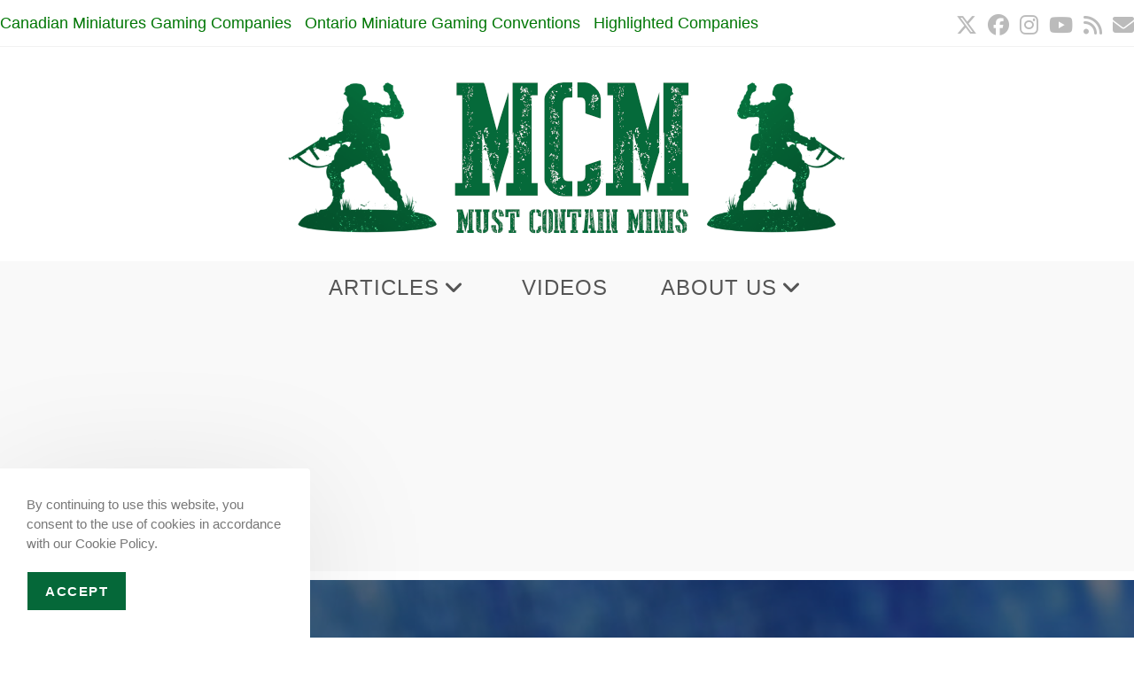

--- FILE ---
content_type: text/html; charset=UTF-8
request_url: https://mustcontainminis.com/2020/05/blood-plunder-photo-contest.html
body_size: 23238
content:
<!DOCTYPE html>
<html class="html" lang="en-CA" prefix="og: https://ogp.me/ns#">
<head>
	<meta charset="UTF-8">
	<link rel="profile" href="https://gmpg.org/xfn/11">

		<style>img:is([sizes="auto" i], [sizes^="auto," i]) { contain-intrinsic-size: 3000px 1500px }</style>
	<meta name="viewport" content="width=device-width, initial-scale=1">
<!-- Search Engine Optimization by Rank Math PRO - https://rankmath.com/ -->
<title>Blood &amp; Plunder Photo Contest - Must Contain Minis</title>
<meta name="description" content="From now until June 30 (2020) there is a photo constest for Blood and Plunder by Firelock Games. This post also announces the game&#039;s new solitaire rules."/>
<meta name="robots" content="follow, index, max-snippet:-1, max-video-preview:-1, max-image-preview:large"/>
<link rel="canonical" href="https://mustcontainminis.com/2020/05/blood-plunder-photo-contest.html" />
<meta property="og:locale" content="en_US" />
<meta property="og:type" content="article" />
<meta property="og:title" content="Blood &amp; Plunder Photo Contest - Must Contain Minis" />
<meta property="og:description" content="From now until June 30 (2020) there is a photo constest for Blood and Plunder by Firelock Games. This post also announces the game&#039;s new solitaire rules." />
<meta property="og:url" content="https://mustcontainminis.com/2020/05/blood-plunder-photo-contest.html" />
<meta property="og:site_name" content="Must Contain Minis" />
<meta property="article:publisher" content="https://www.facebook.com/MustContainMinis/" />
<meta property="article:section" content="Blood &amp; Plunder" />
<meta property="og:updated_time" content="2020-07-07T17:29:32-04:00" />
<meta property="og:image" content="https://mustcontainminis.com/wp-content/uploads/2019/09/Captain-Morgan-Painted-Miniature-Showcase-for-Blood-and-Plunder-3.jpg" />
<meta property="og:image:secure_url" content="https://mustcontainminis.com/wp-content/uploads/2019/09/Captain-Morgan-Painted-Miniature-Showcase-for-Blood-and-Plunder-3.jpg" />
<meta property="og:image:width" content="1000" />
<meta property="og:image:height" content="653" />
<meta property="og:image:alt" content="Pirate Miniatures in 28mm" />
<meta property="og:image:type" content="image/jpeg" />
<meta property="article:published_time" content="2020-05-18T16:00:03-04:00" />
<meta property="article:modified_time" content="2020-07-07T17:29:32-04:00" />
<meta name="twitter:card" content="summary_large_image" />
<meta name="twitter:title" content="Blood &amp; Plunder Photo Contest - Must Contain Minis" />
<meta name="twitter:description" content="From now until June 30 (2020) there is a photo constest for Blood and Plunder by Firelock Games. This post also announces the game&#039;s new solitaire rules." />
<meta name="twitter:site" content="@MContainMinis" />
<meta name="twitter:creator" content="@MContainMinis" />
<meta name="twitter:image" content="https://mustcontainminis.com/wp-content/uploads/2019/09/Captain-Morgan-Painted-Miniature-Showcase-for-Blood-and-Plunder-3.jpg" />
<meta name="twitter:label1" content="Written by" />
<meta name="twitter:data1" content="Jacob Stauttener" />
<meta name="twitter:label2" content="Time to read" />
<meta name="twitter:data2" content="2 minutes" />
<script type="application/ld+json" class="rank-math-schema-pro">{"@context":"https://schema.org","@graph":[{"@type":["Person","Organization"],"@id":"https://mustcontainminis.com/#person","name":"Jacob Stauttener","sameAs":["https://www.facebook.com/MustContainMinis/","https://twitter.com/MContainMinis"],"logo":{"@type":"ImageObject","@id":"https://mustcontainminis.com/#logo","url":"https://mustcontainminis.com/wp-content/uploads/2020/10/cropped-WPOcean-Logo-large.png","contentUrl":"https://mustcontainminis.com/wp-content/uploads/2020/10/cropped-WPOcean-Logo-large.png","caption":"Jacob Stauttener","inLanguage":"en-CA","width":"660","height":"182"},"image":{"@type":"ImageObject","@id":"https://mustcontainminis.com/#logo","url":"https://mustcontainminis.com/wp-content/uploads/2020/10/cropped-WPOcean-Logo-large.png","contentUrl":"https://mustcontainminis.com/wp-content/uploads/2020/10/cropped-WPOcean-Logo-large.png","caption":"Jacob Stauttener","inLanguage":"en-CA","width":"660","height":"182"}},{"@type":"WebSite","@id":"https://mustcontainminis.com/#website","url":"https://mustcontainminis.com","name":"Jacob Stauttener","publisher":{"@id":"https://mustcontainminis.com/#person"},"inLanguage":"en-CA"},{"@type":"ImageObject","@id":"https://mustcontainminis.com/wp-content/uploads/2019/09/Captain-Morgan-Painted-Miniature-Showcase-for-Blood-and-Plunder-3.jpg","url":"https://mustcontainminis.com/wp-content/uploads/2019/09/Captain-Morgan-Painted-Miniature-Showcase-for-Blood-and-Plunder-3.jpg","width":"1000","height":"653","caption":"Pirate Miniatures in 28mm","inLanguage":"en-CA"},{"@type":"BreadcrumbList","@id":"https://mustcontainminis.com/2020/05/blood-plunder-photo-contest.html#breadcrumb","itemListElement":[{"@type":"ListItem","position":"1","item":{"@id":"https://mustcontainminis.com","name":"Home"}},{"@type":"ListItem","position":"2","item":{"@id":"https://mustcontainminis.com/category/coregames/bloodplunder","name":"Blood &amp; Plunder"}},{"@type":"ListItem","position":"3","item":{"@id":"https://mustcontainminis.com/2020/05/blood-plunder-photo-contest.html","name":"Blood &#038; Plunder Photo Contest"}}]},{"@type":"WebPage","@id":"https://mustcontainminis.com/2020/05/blood-plunder-photo-contest.html#webpage","url":"https://mustcontainminis.com/2020/05/blood-plunder-photo-contest.html","name":"Blood &amp; Plunder Photo Contest - Must Contain Minis","datePublished":"2020-05-18T16:00:03-04:00","dateModified":"2020-07-07T17:29:32-04:00","isPartOf":{"@id":"https://mustcontainminis.com/#website"},"primaryImageOfPage":{"@id":"https://mustcontainminis.com/wp-content/uploads/2019/09/Captain-Morgan-Painted-Miniature-Showcase-for-Blood-and-Plunder-3.jpg"},"inLanguage":"en-CA","breadcrumb":{"@id":"https://mustcontainminis.com/2020/05/blood-plunder-photo-contest.html#breadcrumb"}},{"@type":"Person","@id":"https://mustcontainminis.com/2020/05/blood-plunder-photo-contest.html#author","name":"Jacob Stauttener","image":{"@type":"ImageObject","@id":"https://secure.gravatar.com/avatar/35454c89e128a4e02329c35204678bcbd965ca2a428d1554353fa50ae022cbc5?s=96&amp;d=mm&amp;r=g","url":"https://secure.gravatar.com/avatar/35454c89e128a4e02329c35204678bcbd965ca2a428d1554353fa50ae022cbc5?s=96&amp;d=mm&amp;r=g","caption":"Jacob Stauttener","inLanguage":"en-CA"},"sameAs":["https://mustcontainminis.com/"]},{"@type":"BlogPosting","headline":"Blood &amp; Plunder Photo Contest - Must Contain Minis","keywords":"Blood &amp; Plunder Photo Contest","datePublished":"2020-05-18T16:00:03-04:00","dateModified":"2020-07-07T17:29:32-04:00","articleSection":"Blood &amp; Plunder, Contests, Firelock Games, News &amp; Previews","author":{"@id":"https://mustcontainminis.com/2020/05/blood-plunder-photo-contest.html#author","name":"Jacob Stauttener"},"publisher":{"@id":"https://mustcontainminis.com/#person"},"description":"From now until June 30 (2020) there is a photo constest for Blood and Plunder by Firelock Games. This post also announces the game&#039;s new solitaire rules.","name":"Blood &amp; Plunder Photo Contest - Must Contain Minis","@id":"https://mustcontainminis.com/2020/05/blood-plunder-photo-contest.html#richSnippet","isPartOf":{"@id":"https://mustcontainminis.com/2020/05/blood-plunder-photo-contest.html#webpage"},"image":{"@id":"https://mustcontainminis.com/wp-content/uploads/2019/09/Captain-Morgan-Painted-Miniature-Showcase-for-Blood-and-Plunder-3.jpg"},"inLanguage":"en-CA","mainEntityOfPage":{"@id":"https://mustcontainminis.com/2020/05/blood-plunder-photo-contest.html#webpage"}}]}</script>
<!-- /Rank Math WordPress SEO plugin -->

<link rel='dns-prefetch' href='//www.googletagmanager.com' />
<link rel='dns-prefetch' href='//pagead2.googlesyndication.com' />
<link rel="alternate" type="application/rss+xml" title="Must Contain Minis &raquo; Feed" href="https://mustcontainminis.com/feed" />
<link rel="alternate" type="application/rss+xml" title="Must Contain Minis &raquo; Comments Feed" href="https://mustcontainminis.com/comments/feed" />
<script>
window._wpemojiSettings = {"baseUrl":"https:\/\/s.w.org\/images\/core\/emoji\/16.0.1\/72x72\/","ext":".png","svgUrl":"https:\/\/s.w.org\/images\/core\/emoji\/16.0.1\/svg\/","svgExt":".svg","source":{"concatemoji":"https:\/\/mustcontainminis.com\/wp-includes\/js\/wp-emoji-release.min.js?ver=6.8.3"}};
/*! This file is auto-generated */
!function(s,n){var o,i,e;function c(e){try{var t={supportTests:e,timestamp:(new Date).valueOf()};sessionStorage.setItem(o,JSON.stringify(t))}catch(e){}}function p(e,t,n){e.clearRect(0,0,e.canvas.width,e.canvas.height),e.fillText(t,0,0);var t=new Uint32Array(e.getImageData(0,0,e.canvas.width,e.canvas.height).data),a=(e.clearRect(0,0,e.canvas.width,e.canvas.height),e.fillText(n,0,0),new Uint32Array(e.getImageData(0,0,e.canvas.width,e.canvas.height).data));return t.every(function(e,t){return e===a[t]})}function u(e,t){e.clearRect(0,0,e.canvas.width,e.canvas.height),e.fillText(t,0,0);for(var n=e.getImageData(16,16,1,1),a=0;a<n.data.length;a++)if(0!==n.data[a])return!1;return!0}function f(e,t,n,a){switch(t){case"flag":return n(e,"\ud83c\udff3\ufe0f\u200d\u26a7\ufe0f","\ud83c\udff3\ufe0f\u200b\u26a7\ufe0f")?!1:!n(e,"\ud83c\udde8\ud83c\uddf6","\ud83c\udde8\u200b\ud83c\uddf6")&&!n(e,"\ud83c\udff4\udb40\udc67\udb40\udc62\udb40\udc65\udb40\udc6e\udb40\udc67\udb40\udc7f","\ud83c\udff4\u200b\udb40\udc67\u200b\udb40\udc62\u200b\udb40\udc65\u200b\udb40\udc6e\u200b\udb40\udc67\u200b\udb40\udc7f");case"emoji":return!a(e,"\ud83e\udedf")}return!1}function g(e,t,n,a){var r="undefined"!=typeof WorkerGlobalScope&&self instanceof WorkerGlobalScope?new OffscreenCanvas(300,150):s.createElement("canvas"),o=r.getContext("2d",{willReadFrequently:!0}),i=(o.textBaseline="top",o.font="600 32px Arial",{});return e.forEach(function(e){i[e]=t(o,e,n,a)}),i}function t(e){var t=s.createElement("script");t.src=e,t.defer=!0,s.head.appendChild(t)}"undefined"!=typeof Promise&&(o="wpEmojiSettingsSupports",i=["flag","emoji"],n.supports={everything:!0,everythingExceptFlag:!0},e=new Promise(function(e){s.addEventListener("DOMContentLoaded",e,{once:!0})}),new Promise(function(t){var n=function(){try{var e=JSON.parse(sessionStorage.getItem(o));if("object"==typeof e&&"number"==typeof e.timestamp&&(new Date).valueOf()<e.timestamp+604800&&"object"==typeof e.supportTests)return e.supportTests}catch(e){}return null}();if(!n){if("undefined"!=typeof Worker&&"undefined"!=typeof OffscreenCanvas&&"undefined"!=typeof URL&&URL.createObjectURL&&"undefined"!=typeof Blob)try{var e="postMessage("+g.toString()+"("+[JSON.stringify(i),f.toString(),p.toString(),u.toString()].join(",")+"));",a=new Blob([e],{type:"text/javascript"}),r=new Worker(URL.createObjectURL(a),{name:"wpTestEmojiSupports"});return void(r.onmessage=function(e){c(n=e.data),r.terminate(),t(n)})}catch(e){}c(n=g(i,f,p,u))}t(n)}).then(function(e){for(var t in e)n.supports[t]=e[t],n.supports.everything=n.supports.everything&&n.supports[t],"flag"!==t&&(n.supports.everythingExceptFlag=n.supports.everythingExceptFlag&&n.supports[t]);n.supports.everythingExceptFlag=n.supports.everythingExceptFlag&&!n.supports.flag,n.DOMReady=!1,n.readyCallback=function(){n.DOMReady=!0}}).then(function(){return e}).then(function(){var e;n.supports.everything||(n.readyCallback(),(e=n.source||{}).concatemoji?t(e.concatemoji):e.wpemoji&&e.twemoji&&(t(e.twemoji),t(e.wpemoji)))}))}((window,document),window._wpemojiSettings);
</script>
<style id='wp-emoji-styles-inline-css'>

	img.wp-smiley, img.emoji {
		display: inline !important;
		border: none !important;
		box-shadow: none !important;
		height: 1em !important;
		width: 1em !important;
		margin: 0 0.07em !important;
		vertical-align: -0.1em !important;
		background: none !important;
		padding: 0 !important;
	}
</style>
<link rel='stylesheet' id='wp-block-library-css' href='https://mustcontainminis.com/wp-includes/css/dist/block-library/style.min.css?ver=6.8.3' media='all' />
<style id='wp-block-library-theme-inline-css'>
.wp-block-audio :where(figcaption){color:#555;font-size:13px;text-align:center}.is-dark-theme .wp-block-audio :where(figcaption){color:#ffffffa6}.wp-block-audio{margin:0 0 1em}.wp-block-code{border:1px solid #ccc;border-radius:4px;font-family:Menlo,Consolas,monaco,monospace;padding:.8em 1em}.wp-block-embed :where(figcaption){color:#555;font-size:13px;text-align:center}.is-dark-theme .wp-block-embed :where(figcaption){color:#ffffffa6}.wp-block-embed{margin:0 0 1em}.blocks-gallery-caption{color:#555;font-size:13px;text-align:center}.is-dark-theme .blocks-gallery-caption{color:#ffffffa6}:root :where(.wp-block-image figcaption){color:#555;font-size:13px;text-align:center}.is-dark-theme :root :where(.wp-block-image figcaption){color:#ffffffa6}.wp-block-image{margin:0 0 1em}.wp-block-pullquote{border-bottom:4px solid;border-top:4px solid;color:currentColor;margin-bottom:1.75em}.wp-block-pullquote cite,.wp-block-pullquote footer,.wp-block-pullquote__citation{color:currentColor;font-size:.8125em;font-style:normal;text-transform:uppercase}.wp-block-quote{border-left:.25em solid;margin:0 0 1.75em;padding-left:1em}.wp-block-quote cite,.wp-block-quote footer{color:currentColor;font-size:.8125em;font-style:normal;position:relative}.wp-block-quote:where(.has-text-align-right){border-left:none;border-right:.25em solid;padding-left:0;padding-right:1em}.wp-block-quote:where(.has-text-align-center){border:none;padding-left:0}.wp-block-quote.is-large,.wp-block-quote.is-style-large,.wp-block-quote:where(.is-style-plain){border:none}.wp-block-search .wp-block-search__label{font-weight:700}.wp-block-search__button{border:1px solid #ccc;padding:.375em .625em}:where(.wp-block-group.has-background){padding:1.25em 2.375em}.wp-block-separator.has-css-opacity{opacity:.4}.wp-block-separator{border:none;border-bottom:2px solid;margin-left:auto;margin-right:auto}.wp-block-separator.has-alpha-channel-opacity{opacity:1}.wp-block-separator:not(.is-style-wide):not(.is-style-dots){width:100px}.wp-block-separator.has-background:not(.is-style-dots){border-bottom:none;height:1px}.wp-block-separator.has-background:not(.is-style-wide):not(.is-style-dots){height:2px}.wp-block-table{margin:0 0 1em}.wp-block-table td,.wp-block-table th{word-break:normal}.wp-block-table :where(figcaption){color:#555;font-size:13px;text-align:center}.is-dark-theme .wp-block-table :where(figcaption){color:#ffffffa6}.wp-block-video :where(figcaption){color:#555;font-size:13px;text-align:center}.is-dark-theme .wp-block-video :where(figcaption){color:#ffffffa6}.wp-block-video{margin:0 0 1em}:root :where(.wp-block-template-part.has-background){margin-bottom:0;margin-top:0;padding:1.25em 2.375em}
</style>
<style id='classic-theme-styles-inline-css'>
/*! This file is auto-generated */
.wp-block-button__link{color:#fff;background-color:#32373c;border-radius:9999px;box-shadow:none;text-decoration:none;padding:calc(.667em + 2px) calc(1.333em + 2px);font-size:1.125em}.wp-block-file__button{background:#32373c;color:#fff;text-decoration:none}
</style>
<style id='global-styles-inline-css'>
:root{--wp--preset--aspect-ratio--square: 1;--wp--preset--aspect-ratio--4-3: 4/3;--wp--preset--aspect-ratio--3-4: 3/4;--wp--preset--aspect-ratio--3-2: 3/2;--wp--preset--aspect-ratio--2-3: 2/3;--wp--preset--aspect-ratio--16-9: 16/9;--wp--preset--aspect-ratio--9-16: 9/16;--wp--preset--color--black: #000000;--wp--preset--color--cyan-bluish-gray: #abb8c3;--wp--preset--color--white: #ffffff;--wp--preset--color--pale-pink: #f78da7;--wp--preset--color--vivid-red: #cf2e2e;--wp--preset--color--luminous-vivid-orange: #ff6900;--wp--preset--color--luminous-vivid-amber: #fcb900;--wp--preset--color--light-green-cyan: #7bdcb5;--wp--preset--color--vivid-green-cyan: #00d084;--wp--preset--color--pale-cyan-blue: #8ed1fc;--wp--preset--color--vivid-cyan-blue: #0693e3;--wp--preset--color--vivid-purple: #9b51e0;--wp--preset--gradient--vivid-cyan-blue-to-vivid-purple: linear-gradient(135deg,rgba(6,147,227,1) 0%,rgb(155,81,224) 100%);--wp--preset--gradient--light-green-cyan-to-vivid-green-cyan: linear-gradient(135deg,rgb(122,220,180) 0%,rgb(0,208,130) 100%);--wp--preset--gradient--luminous-vivid-amber-to-luminous-vivid-orange: linear-gradient(135deg,rgba(252,185,0,1) 0%,rgba(255,105,0,1) 100%);--wp--preset--gradient--luminous-vivid-orange-to-vivid-red: linear-gradient(135deg,rgba(255,105,0,1) 0%,rgb(207,46,46) 100%);--wp--preset--gradient--very-light-gray-to-cyan-bluish-gray: linear-gradient(135deg,rgb(238,238,238) 0%,rgb(169,184,195) 100%);--wp--preset--gradient--cool-to-warm-spectrum: linear-gradient(135deg,rgb(74,234,220) 0%,rgb(151,120,209) 20%,rgb(207,42,186) 40%,rgb(238,44,130) 60%,rgb(251,105,98) 80%,rgb(254,248,76) 100%);--wp--preset--gradient--blush-light-purple: linear-gradient(135deg,rgb(255,206,236) 0%,rgb(152,150,240) 100%);--wp--preset--gradient--blush-bordeaux: linear-gradient(135deg,rgb(254,205,165) 0%,rgb(254,45,45) 50%,rgb(107,0,62) 100%);--wp--preset--gradient--luminous-dusk: linear-gradient(135deg,rgb(255,203,112) 0%,rgb(199,81,192) 50%,rgb(65,88,208) 100%);--wp--preset--gradient--pale-ocean: linear-gradient(135deg,rgb(255,245,203) 0%,rgb(182,227,212) 50%,rgb(51,167,181) 100%);--wp--preset--gradient--electric-grass: linear-gradient(135deg,rgb(202,248,128) 0%,rgb(113,206,126) 100%);--wp--preset--gradient--midnight: linear-gradient(135deg,rgb(2,3,129) 0%,rgb(40,116,252) 100%);--wp--preset--font-size--small: 13px;--wp--preset--font-size--medium: 20px;--wp--preset--font-size--large: 36px;--wp--preset--font-size--x-large: 42px;--wp--preset--spacing--20: 0.44rem;--wp--preset--spacing--30: 0.67rem;--wp--preset--spacing--40: 1rem;--wp--preset--spacing--50: 1.5rem;--wp--preset--spacing--60: 2.25rem;--wp--preset--spacing--70: 3.38rem;--wp--preset--spacing--80: 5.06rem;--wp--preset--shadow--natural: 6px 6px 9px rgba(0, 0, 0, 0.2);--wp--preset--shadow--deep: 12px 12px 50px rgba(0, 0, 0, 0.4);--wp--preset--shadow--sharp: 6px 6px 0px rgba(0, 0, 0, 0.2);--wp--preset--shadow--outlined: 6px 6px 0px -3px rgba(255, 255, 255, 1), 6px 6px rgba(0, 0, 0, 1);--wp--preset--shadow--crisp: 6px 6px 0px rgba(0, 0, 0, 1);}:where(.is-layout-flex){gap: 0.5em;}:where(.is-layout-grid){gap: 0.5em;}body .is-layout-flex{display: flex;}.is-layout-flex{flex-wrap: wrap;align-items: center;}.is-layout-flex > :is(*, div){margin: 0;}body .is-layout-grid{display: grid;}.is-layout-grid > :is(*, div){margin: 0;}:where(.wp-block-columns.is-layout-flex){gap: 2em;}:where(.wp-block-columns.is-layout-grid){gap: 2em;}:where(.wp-block-post-template.is-layout-flex){gap: 1.25em;}:where(.wp-block-post-template.is-layout-grid){gap: 1.25em;}.has-black-color{color: var(--wp--preset--color--black) !important;}.has-cyan-bluish-gray-color{color: var(--wp--preset--color--cyan-bluish-gray) !important;}.has-white-color{color: var(--wp--preset--color--white) !important;}.has-pale-pink-color{color: var(--wp--preset--color--pale-pink) !important;}.has-vivid-red-color{color: var(--wp--preset--color--vivid-red) !important;}.has-luminous-vivid-orange-color{color: var(--wp--preset--color--luminous-vivid-orange) !important;}.has-luminous-vivid-amber-color{color: var(--wp--preset--color--luminous-vivid-amber) !important;}.has-light-green-cyan-color{color: var(--wp--preset--color--light-green-cyan) !important;}.has-vivid-green-cyan-color{color: var(--wp--preset--color--vivid-green-cyan) !important;}.has-pale-cyan-blue-color{color: var(--wp--preset--color--pale-cyan-blue) !important;}.has-vivid-cyan-blue-color{color: var(--wp--preset--color--vivid-cyan-blue) !important;}.has-vivid-purple-color{color: var(--wp--preset--color--vivid-purple) !important;}.has-black-background-color{background-color: var(--wp--preset--color--black) !important;}.has-cyan-bluish-gray-background-color{background-color: var(--wp--preset--color--cyan-bluish-gray) !important;}.has-white-background-color{background-color: var(--wp--preset--color--white) !important;}.has-pale-pink-background-color{background-color: var(--wp--preset--color--pale-pink) !important;}.has-vivid-red-background-color{background-color: var(--wp--preset--color--vivid-red) !important;}.has-luminous-vivid-orange-background-color{background-color: var(--wp--preset--color--luminous-vivid-orange) !important;}.has-luminous-vivid-amber-background-color{background-color: var(--wp--preset--color--luminous-vivid-amber) !important;}.has-light-green-cyan-background-color{background-color: var(--wp--preset--color--light-green-cyan) !important;}.has-vivid-green-cyan-background-color{background-color: var(--wp--preset--color--vivid-green-cyan) !important;}.has-pale-cyan-blue-background-color{background-color: var(--wp--preset--color--pale-cyan-blue) !important;}.has-vivid-cyan-blue-background-color{background-color: var(--wp--preset--color--vivid-cyan-blue) !important;}.has-vivid-purple-background-color{background-color: var(--wp--preset--color--vivid-purple) !important;}.has-black-border-color{border-color: var(--wp--preset--color--black) !important;}.has-cyan-bluish-gray-border-color{border-color: var(--wp--preset--color--cyan-bluish-gray) !important;}.has-white-border-color{border-color: var(--wp--preset--color--white) !important;}.has-pale-pink-border-color{border-color: var(--wp--preset--color--pale-pink) !important;}.has-vivid-red-border-color{border-color: var(--wp--preset--color--vivid-red) !important;}.has-luminous-vivid-orange-border-color{border-color: var(--wp--preset--color--luminous-vivid-orange) !important;}.has-luminous-vivid-amber-border-color{border-color: var(--wp--preset--color--luminous-vivid-amber) !important;}.has-light-green-cyan-border-color{border-color: var(--wp--preset--color--light-green-cyan) !important;}.has-vivid-green-cyan-border-color{border-color: var(--wp--preset--color--vivid-green-cyan) !important;}.has-pale-cyan-blue-border-color{border-color: var(--wp--preset--color--pale-cyan-blue) !important;}.has-vivid-cyan-blue-border-color{border-color: var(--wp--preset--color--vivid-cyan-blue) !important;}.has-vivid-purple-border-color{border-color: var(--wp--preset--color--vivid-purple) !important;}.has-vivid-cyan-blue-to-vivid-purple-gradient-background{background: var(--wp--preset--gradient--vivid-cyan-blue-to-vivid-purple) !important;}.has-light-green-cyan-to-vivid-green-cyan-gradient-background{background: var(--wp--preset--gradient--light-green-cyan-to-vivid-green-cyan) !important;}.has-luminous-vivid-amber-to-luminous-vivid-orange-gradient-background{background: var(--wp--preset--gradient--luminous-vivid-amber-to-luminous-vivid-orange) !important;}.has-luminous-vivid-orange-to-vivid-red-gradient-background{background: var(--wp--preset--gradient--luminous-vivid-orange-to-vivid-red) !important;}.has-very-light-gray-to-cyan-bluish-gray-gradient-background{background: var(--wp--preset--gradient--very-light-gray-to-cyan-bluish-gray) !important;}.has-cool-to-warm-spectrum-gradient-background{background: var(--wp--preset--gradient--cool-to-warm-spectrum) !important;}.has-blush-light-purple-gradient-background{background: var(--wp--preset--gradient--blush-light-purple) !important;}.has-blush-bordeaux-gradient-background{background: var(--wp--preset--gradient--blush-bordeaux) !important;}.has-luminous-dusk-gradient-background{background: var(--wp--preset--gradient--luminous-dusk) !important;}.has-pale-ocean-gradient-background{background: var(--wp--preset--gradient--pale-ocean) !important;}.has-electric-grass-gradient-background{background: var(--wp--preset--gradient--electric-grass) !important;}.has-midnight-gradient-background{background: var(--wp--preset--gradient--midnight) !important;}.has-small-font-size{font-size: var(--wp--preset--font-size--small) !important;}.has-medium-font-size{font-size: var(--wp--preset--font-size--medium) !important;}.has-large-font-size{font-size: var(--wp--preset--font-size--large) !important;}.has-x-large-font-size{font-size: var(--wp--preset--font-size--x-large) !important;}
:where(.wp-block-post-template.is-layout-flex){gap: 1.25em;}:where(.wp-block-post-template.is-layout-grid){gap: 1.25em;}
:where(.wp-block-columns.is-layout-flex){gap: 2em;}:where(.wp-block-columns.is-layout-grid){gap: 2em;}
:root :where(.wp-block-pullquote){font-size: 1.5em;line-height: 1.6;}
</style>
<link rel='stylesheet' id='wp-components-css' href='https://mustcontainminis.com/wp-includes/css/dist/components/style.min.css?ver=6.8.3' media='all' />
<link rel='stylesheet' id='godaddy-styles-css' href='https://mustcontainminis.com/wp-content/mu-plugins/vendor/wpex/godaddy-launch/includes/Dependencies/GoDaddy/Styles/build/latest.css?ver=2.0.2' media='all' />
<link rel='stylesheet' id='font-awesome-css' href='https://mustcontainminis.com/wp-content/themes/oceanwp/assets/fonts/fontawesome/css/all.min.css?ver=6.7.2' media='all' />
<link rel='stylesheet' id='simple-line-icons-css' href='https://mustcontainminis.com/wp-content/themes/oceanwp/assets/css/third/simple-line-icons.min.css?ver=2.4.0' media='all' />
<link rel='stylesheet' id='oceanwp-style-css' href='https://mustcontainminis.com/wp-content/themes/oceanwp/assets/css/style.min.css?ver=4.1.4' media='all' />
<link rel='stylesheet' id='oe-widgets-style-css' href='https://mustcontainminis.com/wp-content/plugins/ocean-extra/assets/css/widgets.css?ver=6.8.3' media='all' />
<link rel='stylesheet' id='oss-social-share-style-css' href='https://mustcontainminis.com/wp-content/plugins/ocean-social-sharing/assets/css/style.min.css?ver=6.8.3' media='all' />
<link rel='stylesheet' id='ocean-cookie-notice-css' href='https://mustcontainminis.com/wp-content/plugins/ocean-cookie-notice/assets/css/style.min.css?ver=6.8.3' media='all' />
<link rel='stylesheet' id='oig-style-css' href='https://mustcontainminis.com/wp-content/plugins/ocean-instagram/assets/css/style.min.css?ver=6.8.3' media='all' />
<script src="https://mustcontainminis.com/wp-includes/js/jquery/jquery.min.js?ver=3.7.1" id="jquery-core-js"></script>
<script src="https://mustcontainminis.com/wp-includes/js/jquery/jquery-migrate.min.js?ver=3.4.1" id="jquery-migrate-js"></script>

<!-- Google tag (gtag.js) snippet added by Site Kit -->
<!-- Google Analytics snippet added by Site Kit -->
<script src="https://www.googletagmanager.com/gtag/js?id=G-ZZ3J26789V" id="google_gtagjs-js" async></script>
<script id="google_gtagjs-js-after">
window.dataLayer = window.dataLayer || [];function gtag(){dataLayer.push(arguments);}
gtag("set","linker",{"domains":["mustcontainminis.com"]});
gtag("js", new Date());
gtag("set", "developer_id.dZTNiMT", true);
gtag("config", "G-ZZ3J26789V");
</script>
<link rel="https://api.w.org/" href="https://mustcontainminis.com/wp-json/" /><link rel="alternate" title="JSON" type="application/json" href="https://mustcontainminis.com/wp-json/wp/v2/posts/10056" /><link rel="EditURI" type="application/rsd+xml" title="RSD" href="https://mustcontainminis.com/xmlrpc.php?rsd" />
<meta name="generator" content="WordPress 6.8.3" />
<link rel='shortlink' href='https://mustcontainminis.com/?p=10056' />
<link rel="alternate" title="oEmbed (JSON)" type="application/json+oembed" href="https://mustcontainminis.com/wp-json/oembed/1.0/embed?url=https%3A%2F%2Fmustcontainminis.com%2F2020%2F05%2Fblood-plunder-photo-contest.html" />
<link rel="alternate" title="oEmbed (XML)" type="text/xml+oembed" href="https://mustcontainminis.com/wp-json/oembed/1.0/embed?url=https%3A%2F%2Fmustcontainminis.com%2F2020%2F05%2Fblood-plunder-photo-contest.html&#038;format=xml" />
<meta name="generator" content="Site Kit by Google 1.170.0" /><meta name="description" content="From now until June 30 (2020) there is a photo constest for Blood and Plunder by Firelock Games. This post also announces the game&#039;s new solitaire rules.">

<!-- Google AdSense meta tags added by Site Kit -->
<meta name="google-adsense-platform-account" content="ca-host-pub-2644536267352236">
<meta name="google-adsense-platform-domain" content="sitekit.withgoogle.com">
<!-- End Google AdSense meta tags added by Site Kit -->
<!--Insert in header-->

<!--Ads by Google Script-->
<script async src="//pagead2.googlesyndication.com/pagead/js/adsbygoogle.js"></script>
<script>
  (adsbygoogle = window.adsbygoogle || []).push({
    google_ad_client: "ca-pub-4553953787737119",
    enable_page_level_ads: true
  });
</script>

<!--Auto Ads Code-->

<script data-ad-client="ca-pub-4553953787737119" async src="https://pagead2.googlesyndication.com/pagead/js/adsbygoogle.js"></script>

<!-- Google AdSense snippet added by Site Kit -->
<script async src="https://pagead2.googlesyndication.com/pagead/js/adsbygoogle.js?client=ca-pub-4553953787737119&amp;host=ca-host-pub-2644536267352236" crossorigin="anonymous"></script>

<!-- End Google AdSense snippet added by Site Kit -->
<link rel="icon" href="https://mustcontainminis.com/wp-content/uploads/2018/09/cropped-512by512SiteImage-32x32.png" sizes="32x32" />
<link rel="icon" href="https://mustcontainminis.com/wp-content/uploads/2018/09/cropped-512by512SiteImage-192x192.png" sizes="192x192" />
<link rel="apple-touch-icon" href="https://mustcontainminis.com/wp-content/uploads/2018/09/cropped-512by512SiteImage-180x180.png" />
<meta name="msapplication-TileImage" content="https://mustcontainminis.com/wp-content/uploads/2018/09/cropped-512by512SiteImage-270x270.png" />
		<style id="wp-custom-css">
			/*Change Caption Size*/.wp-block-image figcaption{font-size:16px}/*Remove description from menu items*/.nav-content{display:none}/* Add Underline to links in body - Currently Deactivated *//* body.single-post .entry-content a:link{text-decoration:underline}*//*Fix for Embedded YouTube Videos*//* Turn to inactive for now... .wp-embed-responsive .wp-embed-aspect-16-9 .wp-block-embed__wrapper:before{padding-top:56.25%}*/		</style>
		<!-- OceanWP CSS -->
<style type="text/css">
/* Colors */a:hover,a.light:hover,.theme-heading .text::before,.theme-heading .text::after,#top-bar-content >a:hover,#top-bar-social li.oceanwp-email a:hover,#site-navigation-wrap .dropdown-menu >li >a:hover,#site-header.medium-header #medium-searchform button:hover,.oceanwp-mobile-menu-icon a:hover,.blog-entry.post .blog-entry-header .entry-title a:hover,.blog-entry.post .blog-entry-readmore a:hover,.blog-entry.thumbnail-entry .blog-entry-category a,ul.meta li a:hover,.dropcap,.single nav.post-navigation .nav-links .title,body .related-post-title a:hover,body #wp-calendar caption,body .contact-info-widget.default i,body .contact-info-widget.big-icons i,body .custom-links-widget .oceanwp-custom-links li a:hover,body .custom-links-widget .oceanwp-custom-links li a:hover:before,body .posts-thumbnails-widget li a:hover,body .social-widget li.oceanwp-email a:hover,.comment-author .comment-meta .comment-reply-link,#respond #cancel-comment-reply-link:hover,#footer-widgets .footer-box a:hover,#footer-bottom a:hover,#footer-bottom #footer-bottom-menu a:hover,.sidr a:hover,.sidr-class-dropdown-toggle:hover,.sidr-class-menu-item-has-children.active >a,.sidr-class-menu-item-has-children.active >a >.sidr-class-dropdown-toggle,input[type=checkbox]:checked:before{color:#056839}.single nav.post-navigation .nav-links .title .owp-icon use,.blog-entry.post .blog-entry-readmore a:hover .owp-icon use,body .contact-info-widget.default .owp-icon use,body .contact-info-widget.big-icons .owp-icon use{stroke:#056839}input[type="button"],input[type="reset"],input[type="submit"],button[type="submit"],.button,#site-navigation-wrap .dropdown-menu >li.btn >a >span,.thumbnail:hover i,.thumbnail:hover .link-post-svg-icon,.post-quote-content,.omw-modal .omw-close-modal,body .contact-info-widget.big-icons li:hover i,body .contact-info-widget.big-icons li:hover .owp-icon,body div.wpforms-container-full .wpforms-form input[type=submit],body div.wpforms-container-full .wpforms-form button[type=submit],body div.wpforms-container-full .wpforms-form .wpforms-page-button,.woocommerce-cart .wp-element-button,.woocommerce-checkout .wp-element-button,.wp-block-button__link{background-color:#056839}.widget-title{border-color:#056839}blockquote{border-color:#056839}.wp-block-quote{border-color:#056839}#searchform-dropdown{border-color:#056839}.dropdown-menu .sub-menu{border-color:#056839}.blog-entry.large-entry .blog-entry-readmore a:hover{border-color:#056839}.oceanwp-newsletter-form-wrap input[type="email"]:focus{border-color:#056839}.social-widget li.oceanwp-email a:hover{border-color:#056839}#respond #cancel-comment-reply-link:hover{border-color:#056839}body .contact-info-widget.big-icons li:hover i{border-color:#056839}body .contact-info-widget.big-icons li:hover .owp-icon{border-color:#056839}#footer-widgets .oceanwp-newsletter-form-wrap input[type="email"]:focus{border-color:#056839}input[type="button"]:hover,input[type="reset"]:hover,input[type="submit"]:hover,button[type="submit"]:hover,input[type="button"]:focus,input[type="reset"]:focus,input[type="submit"]:focus,button[type="submit"]:focus,.button:hover,.button:focus,#site-navigation-wrap .dropdown-menu >li.btn >a:hover >span,.post-quote-author,.omw-modal .omw-close-modal:hover,body div.wpforms-container-full .wpforms-form input[type=submit]:hover,body div.wpforms-container-full .wpforms-form button[type=submit]:hover,body div.wpforms-container-full .wpforms-form .wpforms-page-button:hover,.woocommerce-cart .wp-element-button:hover,.woocommerce-checkout .wp-element-button:hover,.wp-block-button__link:hover{background-color:#49d622}a{color:#007705}a .owp-icon use{stroke:#007705}a:hover{color:#26d60e}a:hover .owp-icon use{stroke:#26d60e}body .theme-button,body input[type="submit"],body button[type="submit"],body button,body .button,body div.wpforms-container-full .wpforms-form input[type=submit],body div.wpforms-container-full .wpforms-form button[type=submit],body div.wpforms-container-full .wpforms-form .wpforms-page-button,.woocommerce-cart .wp-element-button,.woocommerce-checkout .wp-element-button,.wp-block-button__link{border-color:#ffffff}body .theme-button:hover,body input[type="submit"]:hover,body button[type="submit"]:hover,body button:hover,body .button:hover,body div.wpforms-container-full .wpforms-form input[type=submit]:hover,body div.wpforms-container-full .wpforms-form input[type=submit]:active,body div.wpforms-container-full .wpforms-form button[type=submit]:hover,body div.wpforms-container-full .wpforms-form button[type=submit]:active,body div.wpforms-container-full .wpforms-form .wpforms-page-button:hover,body div.wpforms-container-full .wpforms-form .wpforms-page-button:active,.woocommerce-cart .wp-element-button:hover,.woocommerce-checkout .wp-element-button:hover,.wp-block-button__link:hover{border-color:#ffffff}body{color:#0a0707}/* OceanWP Style Settings CSS */.theme-button,input[type="submit"],button[type="submit"],button,.button,body div.wpforms-container-full .wpforms-form input[type=submit],body div.wpforms-container-full .wpforms-form button[type=submit],body div.wpforms-container-full .wpforms-form .wpforms-page-button{border-style:solid}.theme-button,input[type="submit"],button[type="submit"],button,.button,body div.wpforms-container-full .wpforms-form input[type=submit],body div.wpforms-container-full .wpforms-form button[type=submit],body div.wpforms-container-full .wpforms-form .wpforms-page-button{border-width:1px}form input[type="text"],form input[type="password"],form input[type="email"],form input[type="url"],form input[type="date"],form input[type="month"],form input[type="time"],form input[type="datetime"],form input[type="datetime-local"],form input[type="week"],form input[type="number"],form input[type="search"],form input[type="tel"],form input[type="color"],form select,form textarea,.woocommerce .woocommerce-checkout .select2-container--default .select2-selection--single{border-style:solid}body div.wpforms-container-full .wpforms-form input[type=date],body div.wpforms-container-full .wpforms-form input[type=datetime],body div.wpforms-container-full .wpforms-form input[type=datetime-local],body div.wpforms-container-full .wpforms-form input[type=email],body div.wpforms-container-full .wpforms-form input[type=month],body div.wpforms-container-full .wpforms-form input[type=number],body div.wpforms-container-full .wpforms-form input[type=password],body div.wpforms-container-full .wpforms-form input[type=range],body div.wpforms-container-full .wpforms-form input[type=search],body div.wpforms-container-full .wpforms-form input[type=tel],body div.wpforms-container-full .wpforms-form input[type=text],body div.wpforms-container-full .wpforms-form input[type=time],body div.wpforms-container-full .wpforms-form input[type=url],body div.wpforms-container-full .wpforms-form input[type=week],body div.wpforms-container-full .wpforms-form select,body div.wpforms-container-full .wpforms-form textarea{border-style:solid}form input[type="text"],form input[type="password"],form input[type="email"],form input[type="url"],form input[type="date"],form input[type="month"],form input[type="time"],form input[type="datetime"],form input[type="datetime-local"],form input[type="week"],form input[type="number"],form input[type="search"],form input[type="tel"],form input[type="color"],form select,form textarea{border-radius:3px}body div.wpforms-container-full .wpforms-form input[type=date],body div.wpforms-container-full .wpforms-form input[type=datetime],body div.wpforms-container-full .wpforms-form input[type=datetime-local],body div.wpforms-container-full .wpforms-form input[type=email],body div.wpforms-container-full .wpforms-form input[type=month],body div.wpforms-container-full .wpforms-form input[type=number],body div.wpforms-container-full .wpforms-form input[type=password],body div.wpforms-container-full .wpforms-form input[type=range],body div.wpforms-container-full .wpforms-form input[type=search],body div.wpforms-container-full .wpforms-form input[type=tel],body div.wpforms-container-full .wpforms-form input[type=text],body div.wpforms-container-full .wpforms-form input[type=time],body div.wpforms-container-full .wpforms-form input[type=url],body div.wpforms-container-full .wpforms-form input[type=week],body div.wpforms-container-full .wpforms-form select,body div.wpforms-container-full .wpforms-form textarea{border-radius:3px}/* Header */#site-header.has-header-media .overlay-header-media{background-color:rgba(0,0,0,0.5)}/* Topbar */#top-bar-social li a{font-size:24px}/* Blog CSS */.ocean-single-post-header ul.meta-item li a:hover{color:#333333}/* Footer Widgets */#footer-widgets{background-color:#ffffff}#footer-widgets .footer-box .widget-title{color:#2b8c48}#footer-widgets .footer-box a,#footer-widgets a{color:#81d742}#footer-widgets .footer-box a:hover,#footer-widgets a:hover{color:#0da535}/* Footer Copyright */#footer-bottom{background-color:#ffffff}#footer-bottom,#footer-bottom p{color:#929292}#footer-bottom a,#footer-bottom #footer-bottom-menu a{color:#81d742}#footer-bottom a:hover,#footer-bottom #footer-bottom-menu a:hover{color:#35840a}#ocn-cookie-wrap .ocn-btn:hover{background-color:#0b7cac}#ocn-cookie-wrap .ocn-icon svg{fill:#777}#ocn-cookie-wrap .ocn-icon:hover svg{fill:#333}.page-header{background-image:url( https://mustcontainminis.com/wp-content/uploads/2019/09/Captain-Morgan-Painted-Miniature-Showcase-for-Blood-and-Plunder-3.jpg ) !important}/* Typography */body{font-size:20px;line-height:1.5;font-weight:400}@media screen and (max-width:768px){body{font-size:150%}}@media screen and (max-width:768px){body{line-height:1.5}}@media screen and (max-width:480px){body{font-size:160%}}@media screen and (max-width:480px){body{line-height:1.5}}h1,h2,h3,h4,h5,h6,.theme-heading,.widget-title,.oceanwp-widget-recent-posts-title,.comment-reply-title,.entry-title,.sidebar-box .widget-title{line-height:1.4}h1{font-size:28px;line-height:1.4}h2{font-size:24px;line-height:1.4}h3{font-size:20px;line-height:1.4}h4{font-size:19px;line-height:1.4}h5{font-size:14px;line-height:1.4}h6{font-size:15px;line-height:1.4}.page-header .page-header-title,.page-header.background-image-page-header .page-header-title{font-size:32px;line-height:1.4}.page-header .page-subheading{font-size:16px;line-height:1.8}.site-breadcrumbs,.site-breadcrumbs a{font-size:16px;line-height:1.4}#top-bar-content,#top-bar-social-alt{font-size:150%;line-height:2;font-weight:400}#site-logo a.site-logo-text{font-size:24px;line-height:1.8}#site-navigation-wrap .dropdown-menu >li >a,#site-header.full_screen-header .fs-dropdown-menu >li >a,#site-header.top-header #site-navigation-wrap .dropdown-menu >li >a,#site-header.center-header #site-navigation-wrap .dropdown-menu >li >a,#site-header.medium-header #site-navigation-wrap .dropdown-menu >li >a,.oceanwp-mobile-menu-icon a{font-size:24px}.dropdown-menu ul li a.menu-link,#site-header.full_screen-header .fs-dropdown-menu ul.sub-menu li a{font-size:18px;line-height:1.8;letter-spacing:.6px}.sidr-class-dropdown-menu li a,a.sidr-class-toggle-sidr-close,#mobile-dropdown ul li a,body #mobile-fullscreen ul li a{font-size:18px;line-height:2}.blog-entry.post .blog-entry-header .entry-title a{font-size:24px;line-height:1.4}.ocean-single-post-header .single-post-title{font-size:34px;line-height:1.4;letter-spacing:.6px}.ocean-single-post-header ul.meta-item li,.ocean-single-post-header ul.meta-item li a{font-size:13px;line-height:1.4;letter-spacing:.6px}.ocean-single-post-header .post-author-name,.ocean-single-post-header .post-author-name a{font-size:14px;line-height:1.4;letter-spacing:.6px}.ocean-single-post-header .post-author-description{font-size:12px;line-height:1.4;letter-spacing:.6px}.single-post .entry-title{line-height:1.4;letter-spacing:.6px}.single-post ul.meta li,.single-post ul.meta li a{font-size:14px;line-height:1.4;letter-spacing:.6px}.sidebar-box .widget-title,.sidebar-box.widget_block .wp-block-heading{font-size:18px;line-height:1;letter-spacing:1px}.sidebar-box,.footer-box{font-size:16px}#footer-widgets .footer-box .widget-title{font-size:20px;line-height:1;letter-spacing:1px}#footer-bottom #copyright{font-size:16px;line-height:1}#footer-bottom #footer-bottom-menu{font-size:12px;line-height:1}.woocommerce-store-notice.demo_store{line-height:2;letter-spacing:1.5px}.demo_store .woocommerce-store-notice__dismiss-link{line-height:2;letter-spacing:1.5px}.woocommerce ul.products li.product li.title h2,.woocommerce ul.products li.product li.title a{font-size:14px;line-height:1.5}.woocommerce ul.products li.product li.category,.woocommerce ul.products li.product li.category a{font-size:12px;line-height:1}.woocommerce ul.products li.product .price{font-size:18px;line-height:1}.woocommerce ul.products li.product .button,.woocommerce ul.products li.product .product-inner .added_to_cart{font-size:12px;line-height:1.5;letter-spacing:1px}.woocommerce ul.products li.owp-woo-cond-notice span,.woocommerce ul.products li.owp-woo-cond-notice a{font-size:16px;line-height:1;letter-spacing:1px;font-weight:600;text-transform:capitalize}.woocommerce div.product .product_title{font-size:24px;line-height:1.4;letter-spacing:.6px}.woocommerce div.product p.price{font-size:36px;line-height:1}.woocommerce .owp-btn-normal .summary form button.button,.woocommerce .owp-btn-big .summary form button.button,.woocommerce .owp-btn-very-big .summary form button.button{font-size:12px;line-height:1.5;letter-spacing:1px;text-transform:uppercase}.woocommerce div.owp-woo-single-cond-notice span,.woocommerce div.owp-woo-single-cond-notice a{font-size:18px;line-height:2;letter-spacing:1.5px;font-weight:600;text-transform:capitalize}.ocean-preloader--active .preloader-after-content{font-size:20px;line-height:1.8;letter-spacing:.6px}#ocn-cookie-wrap .ocn-cookie-content{font-size:15px}#ocn-cookie-wrap .ocn-btn{font-size:15px}
</style></head>

<body class="wp-singular post-template-default single single-post postid-10056 single-format-standard wp-custom-logo wp-embed-responsive wp-theme-oceanwp oceanwp-theme dropdown-mobile medium-header-style no-header-border default-breakpoint has-sidebar content-right-sidebar post-in-category-bloodplunder post-in-category-contests post-in-category-firelock-games post-in-category-hype-news-previews has-topbar page-with-background-title has-breadcrumbs has-fixed-footer" itemscope="itemscope" itemtype="https://schema.org/Article">

	
	
	<div id="outer-wrap" class="site clr">

		<a class="skip-link screen-reader-text" href="#main">Skip to content</a>

		
		<div id="wrap" class="clr">

			

<div id="top-bar-wrap" class="clr hide-tablet-mobile">

	<div id="top-bar" class="clr has-no-content">

		
		<div id="top-bar-inner" class="clr">

			
	<div id="top-bar-content" class="clr top-bar-left">

		
<div id="top-bar-nav" class="navigation clr">

	<ul id="menu-resource-pages" class="top-bar-menu dropdown-menu sf-menu"><li id="menu-item-11132" class="menu-item menu-item-type-post_type menu-item-object-page menu-item-11132"><a href="https://mustcontainminis.com/canadian-miniatures-gaming-companies" class="menu-link">Canadian Miniatures Gaming Companies</a></li><li id="menu-item-11133" class="menu-item menu-item-type-post_type menu-item-object-page menu-item-11133"><a href="https://mustcontainminis.com/ontario-miniature-gaming-conventions" class="menu-link">Ontario Miniature Gaming Conventions</a></li><li id="menu-item-16028" class="menu-item menu-item-type-post_type menu-item-object-page menu-item-16028"><a href="https://mustcontainminis.com/highlighted-companies" class="menu-link">Highlighted Companies</a></li></ul>
</div>

		
			
	</div><!-- #top-bar-content -->



<div id="top-bar-social" class="clr top-bar-right">

	<ul class="clr" aria-label="Social links">

		<li class="oceanwp-twitter"><a href="https://twitter.com/MContainMinis" aria-label="X (opens in a new tab)" target="_blank" rel="noopener noreferrer"><i class=" fa-brands fa-x-twitter" aria-hidden="true" role="img"></i></a></li><li class="oceanwp-facebook"><a href="https://www.facebook.com/MustContainMinis" aria-label="Facebook (opens in a new tab)" target="_blank" rel="noopener noreferrer"><i class=" fab fa-facebook" aria-hidden="true" role="img"></i></a></li><li class="oceanwp-instagram"><a href="https://www.instagram.com/must_contain_minis/" aria-label="Instagram (opens in a new tab)" target="_blank" rel="noopener noreferrer"><i class=" fab fa-instagram" aria-hidden="true" role="img"></i></a></li><li class="oceanwp-youtube"><a href="https://www.youtube.com/channel/UC_dq-xyb2a9bgYKwD9gqTUg/" aria-label="Youtube (opens in a new tab)" target="_blank" rel="noopener noreferrer"><i class=" fab fa-youtube" aria-hidden="true" role="img"></i></a></li><li class="oceanwp-rss"><a href="https://mustcontainminis.com/feed" aria-label="RSS (opens in a new tab)" target="_blank" rel="noopener noreferrer"><i class=" fa fa-rss" aria-hidden="true" role="img"></i></a></li><li class="oceanwp-email"><a href="mailto:&#109;&#117;s&#116;&#99;&#111;&#110;&#116;ainmi&#110;i&#115;&#64;g&#109;ail.&#99;o&#109;" aria-label="Send email (opens in your application)" target="_self"><i class=" fa fa-envelope" aria-hidden="true" role="img"></i></a></li>
	</ul>

</div><!-- #top-bar-social -->

		</div><!-- #top-bar-inner -->

		
	</div><!-- #top-bar -->

</div><!-- #top-bar-wrap -->


			
<header id="site-header" class="medium-header has-social effect-ten clr" data-height="74" itemscope="itemscope" itemtype="https://schema.org/WPHeader" role="banner">

	
		

<div id="site-header-inner" class="clr">

	
		<div class="top-header-wrap clr">
			<div class="container clr">
				<div class="top-header-inner clr">

					
						<div class="top-col clr col-1 logo-col">

							

<div id="site-logo" class="clr" itemscope itemtype="https://schema.org/Brand" >

	
	<div id="site-logo-inner" class="clr">

		<a href="https://mustcontainminis.com/" class="custom-logo-link" rel="home"><img width="660" height="182" src="https://mustcontainminis.com/wp-content/uploads/2020/10/cropped-WPOcean-Logo-large.png" class="custom-logo" alt="Must Contain Minis" decoding="async" fetchpriority="high" srcset="https://mustcontainminis.com/wp-content/uploads/2020/10/cropped-WPOcean-Logo-large.png 1x, https://mustcontainminis.com/wp-content/uploads/2020/10/WPOcean-Logo-large.png 2x" sizes="(max-width: 660px) 100vw, 660px" /></a>
	</div><!-- #site-logo-inner -->

	
	
</div><!-- #site-logo -->


						</div>

						
				</div>
			</div>
		</div>

		
	<div class="bottom-header-wrap clr fixed-scroll">

					<div id="site-navigation-wrap" class="clr center-menu">
			
			
							<div class="container clr">
				
			<nav id="site-navigation" class="navigation main-navigation clr" itemscope="itemscope" itemtype="https://schema.org/SiteNavigationElement" role="navigation" >

				<ul id="menu-navigation-menu-2021" class="main-menu dropdown-menu sf-menu"><li id="menu-item-21300" class="menu-item menu-item-type-custom menu-item-object-custom menu-item-home menu-item-has-children dropdown menu-item-21300"><a href="https://mustcontainminis.com/" class="menu-link"><span class="text-wrap">Articles<i class="nav-arrow fa fa-angle-down" aria-hidden="true" role="img"></i></span></a>
<ul class="sub-menu">
	<li id="menu-item-21301" class="menu-item menu-item-type-custom menu-item-object-custom menu-item-home menu-item-21301"><a href="https://mustcontainminis.com/" class="menu-link"><span class="text-wrap">All Posts</span></a></li>	<li id="menu-item-17085" class="menu-item menu-item-type-taxonomy menu-item-object-category menu-item-17085"><a href="https://mustcontainminis.com/category/feature-articles/review" class="menu-link"><span class="text-wrap">Reviews</span><span class="nav-content">The core of this site is our Reviews of games, accessories, terrain, and what ever else comes our way. Take a look through and hopefully you will find a number of articles of interest to you. Perhaps we could even end up saving you some money. We don’t assign scores in our reviews. Instead, we present what the product is and some opinions of the product itself. In turn, this knowledge can help you decide if a product is right for you.</span></a></li>	<li id="menu-item-17086" class="menu-item menu-item-type-taxonomy menu-item-object-category menu-item-17086"><a href="https://mustcontainminis.com/category/feature-articles/showcase" class="menu-link"><span class="text-wrap">Showcases</span><span class="nav-content">Our showcases show interesting products. Many are painted, some are not, but they are all neat. We do our best to inform the readers of what they are looking at so they can find the products for themselves if they are interested.</span></a></li>	<li id="menu-item-17087" class="menu-item menu-item-type-taxonomy menu-item-object-category current-post-ancestor current-menu-parent current-post-parent menu-item-17087"><a href="https://mustcontainminis.com/category/feature-articles/hype-news-previews" class="menu-link"><span class="text-wrap">News &amp; Previews</span><span class="nav-content">Articles about upcoming products and recent releases.</span></a></li>	<li id="menu-item-17088" class="menu-item menu-item-type-taxonomy menu-item-object-category menu-item-17088"><a href="https://mustcontainminis.com/category/feature-articles/battlereports" class="menu-link"><span class="text-wrap">Battle Reports</span><span class="nav-content">This section of the site contains all of our Battle Reports. We play many different games and through our stories you can get a feeling of how the games play, what tactics work for us, and many excellent pictures of miniatures and terrain in action. Our goal is to both entertain you and inform you about more than one system of gaming.</span></a></li></ul>
</li><li id="menu-item-17079" class="menu-item menu-item-type-post_type menu-item-object-page menu-item-17079"><a href="https://mustcontainminis.com/must-contain-minis-videos" class="menu-link"><span class="text-wrap">Videos</span></a></li><li id="menu-item-17080" class="menu-item menu-item-type-post_type menu-item-object-page menu-item-has-children dropdown menu-item-17080"><a href="https://mustcontainminis.com/about" class="menu-link"><span class="text-wrap">About Us<i class="nav-arrow fa fa-angle-down" aria-hidden="true" role="img"></i></span></a>
<ul class="sub-menu">
	<li id="menu-item-18450" class="menu-item menu-item-type-post_type menu-item-object-page menu-item-18450"><a href="https://mustcontainminis.com/about" class="menu-link"><span class="text-wrap">About Us</span></a></li>	<li id="menu-item-17084" class="menu-item menu-item-type-post_type menu-item-object-page menu-item-17084"><a href="https://mustcontainminis.com/highlighted-companies" class="menu-link"><span class="text-wrap">Highlighted Companies</span></a></li>	<li id="menu-item-17081" class="menu-item menu-item-type-post_type menu-item-object-page menu-item-17081"><a href="https://mustcontainminis.com/about/review-submissions-sponsorship-products-miniature-gaming" class="menu-link"><span class="text-wrap">Review Submissions &#038; Sponsorship Products</span></a></li>	<li id="menu-item-17083" class="menu-item menu-item-type-post_type menu-item-object-page menu-item-17083"><a href="https://mustcontainminis.com/contact" class="menu-link"><span class="text-wrap">Contact Us</span></a></li></ul>
</li></ul>
			</nav><!-- #site-navigation -->

							</div>
				
			
					</div><!-- #site-navigation-wrap -->
			
		
	
		
	
	<div class="oceanwp-mobile-menu-icon clr mobile-right">

		
		
		
		<a href="https://mustcontainminis.com/#mobile-menu-toggle" class="mobile-menu"  aria-label="Mobile Menu">
							<i class="fa fa-bars" aria-hidden="true"></i>
								<span class="oceanwp-text">Menu</span>
				<span class="oceanwp-close-text">Close</span>
						</a>

		
		
		
	</div><!-- #oceanwp-mobile-menu-navbar -->

	

		
<div id="mobile-dropdown" class="clr" >

	<nav class="clr has-social" itemscope="itemscope" itemtype="https://schema.org/SiteNavigationElement">

		<ul id="menu-navigation-menu-2022" class="menu"><li class="menu-item menu-item-type-custom menu-item-object-custom menu-item-home menu-item-has-children menu-item-21300"><a href="https://mustcontainminis.com/">Articles</a>
<ul class="sub-menu">
	<li class="menu-item menu-item-type-custom menu-item-object-custom menu-item-home menu-item-21301"><a href="https://mustcontainminis.com/">All Posts</a></li>
	<li class="menu-item menu-item-type-taxonomy menu-item-object-category menu-item-17085"><a href="https://mustcontainminis.com/category/feature-articles/review">Reviews</a></li>
	<li class="menu-item menu-item-type-taxonomy menu-item-object-category menu-item-17086"><a href="https://mustcontainminis.com/category/feature-articles/showcase">Showcases</a></li>
	<li class="menu-item menu-item-type-taxonomy menu-item-object-category current-post-ancestor current-menu-parent current-post-parent menu-item-17087"><a href="https://mustcontainminis.com/category/feature-articles/hype-news-previews">News &amp; Previews</a></li>
	<li class="menu-item menu-item-type-taxonomy menu-item-object-category menu-item-17088"><a href="https://mustcontainminis.com/category/feature-articles/battlereports">Battle Reports</a></li>
</ul>
</li>
<li class="menu-item menu-item-type-post_type menu-item-object-page menu-item-17079"><a href="https://mustcontainminis.com/must-contain-minis-videos">Videos</a></li>
<li class="menu-item menu-item-type-post_type menu-item-object-page menu-item-has-children menu-item-17080"><a href="https://mustcontainminis.com/about">About Us</a>
<ul class="sub-menu">
	<li class="menu-item menu-item-type-post_type menu-item-object-page menu-item-18450"><a href="https://mustcontainminis.com/about">About Us</a></li>
	<li class="menu-item menu-item-type-post_type menu-item-object-page menu-item-17084"><a href="https://mustcontainminis.com/highlighted-companies">Highlighted Companies</a></li>
	<li class="menu-item menu-item-type-post_type menu-item-object-page menu-item-17081"><a href="https://mustcontainminis.com/about/review-submissions-sponsorship-products-miniature-gaming">Review Submissions &#038; Sponsorship Products</a></li>
	<li class="menu-item menu-item-type-post_type menu-item-object-page menu-item-17083"><a href="https://mustcontainminis.com/contact">Contact Us</a></li>
</ul>
</li>
</ul><ul id="menu-resource-pages-1" class="menu"><li class="menu-item menu-item-type-post_type menu-item-object-page menu-item-11132"><a href="https://mustcontainminis.com/canadian-miniatures-gaming-companies">Canadian Miniatures Gaming Companies</a></li>
<li class="menu-item menu-item-type-post_type menu-item-object-page menu-item-11133"><a href="https://mustcontainminis.com/ontario-miniature-gaming-conventions">Ontario Miniature Gaming Conventions</a></li>
<li class="menu-item menu-item-type-post_type menu-item-object-page menu-item-16028"><a href="https://mustcontainminis.com/highlighted-companies">Highlighted Companies</a></li>
</ul>
<div class="oceanwp-social-menu clr simple-social">

	<div class="social-menu-inner clr">

		
			<ul aria-label="Social links">

				<li class="oceanwp-twitter"><a href="https://twitter.com/MContainMinis" aria-label="X (opens in a new tab)" target="_blank" rel="noopener noreferrer"><i class=" fa-brands fa-x-twitter" aria-hidden="true" role="img"></i></a></li><li class="oceanwp-facebook"><a href="https://www.facebook.com/MustContainMinis" aria-label="Facebook (opens in a new tab)" target="_blank" rel="noopener noreferrer"><i class=" fab fa-facebook" aria-hidden="true" role="img"></i></a></li><li class="oceanwp-instagram"><a href="https://www.instagram.com/must_contain_minis/" aria-label="Instagram (opens in a new tab)" target="_blank" rel="noopener noreferrer"><i class=" fab fa-instagram" aria-hidden="true" role="img"></i></a></li><li class="oceanwp-youtube"><a href="https://www.youtube.com/channel/UC_dq-xyb2a9bgYKwD9gqTUg/" aria-label="Youtube (opens in a new tab)" target="_blank" rel="noopener noreferrer"><i class=" fab fa-youtube" aria-hidden="true" role="img"></i></a></li><li class="oceanwp-rss"><a href="https://mustcontainminis.com/feed" aria-label="RSS (opens in a new tab)" target="_blank" rel="noopener noreferrer"><i class=" fa fa-rss" aria-hidden="true" role="img"></i></a></li><li class="oceanwp-email"><a href="mailto:m&#117;&#115;&#116;c&#111;nta&#105;nmi&#110;i&#115;&#64;gma&#105;l.c&#111;&#109;" aria-label="Send email (opens in your application)" target="_self"><i class=" fa fa-envelope" aria-hidden="true" role="img"></i></a></li>
			</ul>

		
	</div>

</div>

<div id="mobile-menu-search" class="clr">
	<form aria-label="Search this website" method="get" action="https://mustcontainminis.com/" class="mobile-searchform">
		<input aria-label="Insert search query" value="" class="field" id="ocean-mobile-search-1" type="search" name="s" autocomplete="off" placeholder="Search" />
		<button aria-label="Submit search" type="submit" class="searchform-submit">
			<i class=" fas fa-search" aria-hidden="true" role="img"></i>		</button>
					</form>
</div><!-- .mobile-menu-search -->

	</nav>

</div>

	</div>

</div><!-- #site-header-inner -->


		
		
</header><!-- #site-header -->


			
			<main id="main" class="site-main clr"  role="main">

				

<header class="page-header background-image-page-header">

	
	<div class="container clr page-header-inner">

		
			<h1 class="page-header-title clr" itemprop="headline">Blood &#038; Plunder Photo Contest</h1>

			
		
		<nav role="navigation" aria-label="Breadcrumbs" class="site-breadcrumbs clr position-"><ol class="trail-items" itemscope itemtype="http://schema.org/BreadcrumbList"><meta name="numberOfItems" content="6" /><meta name="itemListOrder" content="Ascending" /><li class="trail-item trail-begin" itemprop="itemListElement" itemscope itemtype="https://schema.org/ListItem"><a href="https://mustcontainminis.com" rel="home" aria-label="Home" itemprop="item"><span itemprop="name"><i class=" fas fa-home" aria-hidden="true" role="img"></i><span class="breadcrumb-home has-icon">Home</span></span></a><span class="breadcrumb-sep">></span><meta itemprop="position" content="1" /></li><li class="trail-item" itemprop="itemListElement" itemscope itemtype="https://schema.org/ListItem"><a href="https://mustcontainminis.com/2020" itemprop="item"><span itemprop="name">2020</span></a><span class="breadcrumb-sep">></span><meta itemprop="position" content="2" /></li><li class="trail-item" itemprop="itemListElement" itemscope itemtype="https://schema.org/ListItem"><a href="https://mustcontainminis.com/2020/05" itemprop="item"><span itemprop="name">May</span></a><span class="breadcrumb-sep">></span><meta itemprop="position" content="3" /></li><li class="trail-item" itemprop="itemListElement" itemscope itemtype="https://schema.org/ListItem"><a href="https://mustcontainminis.com/category/coregames" itemprop="item"><span itemprop="name">Core Games</span></a><span class="breadcrumb-sep">></span><meta itemprop="position" content="4" /></li><li class="trail-item" itemprop="itemListElement" itemscope itemtype="https://schema.org/ListItem"><a href="https://mustcontainminis.com/category/coregames/bloodplunder" itemprop="item"><span itemprop="name">Blood &amp; Plunder</span></a><span class="breadcrumb-sep">></span><meta itemprop="position" content="5" /></li><li class="trail-item trail-end" itemprop="itemListElement" itemscope itemtype="https://schema.org/ListItem"><span itemprop="name"><a href="https://mustcontainminis.com/2020/05/blood-plunder-photo-contest.html">Blood &#038; Plunder Photo Contest</a></span><meta itemprop="position" content="6" /></li></ol></nav>
	</div><!-- .page-header-inner -->

	<span class="background-image-page-header-overlay"></span>
	
</header><!-- .page-header -->


	
	<div id="content-wrap" class="container clr">

		
		<div id="primary" class="content-area clr">

			
			<div id="content" class="site-content clr">

				
				
<article id="post-10056">

	
<div class="thumbnail">

	<img width="1000" height="653" src="https://mustcontainminis.com/wp-content/uploads/2019/09/Captain-Morgan-Painted-Miniature-Showcase-for-Blood-and-Plunder-3.jpg" class="attachment-full size-full wp-post-image" alt="You are currently viewing Blood &#038; Plunder Photo Contest" itemprop="image" decoding="async" srcset="https://mustcontainminis.com/wp-content/uploads/2019/09/Captain-Morgan-Painted-Miniature-Showcase-for-Blood-and-Plunder-3.jpg 1000w, https://mustcontainminis.com/wp-content/uploads/2019/09/Captain-Morgan-Painted-Miniature-Showcase-for-Blood-and-Plunder-3-300x196.jpg 300w, https://mustcontainminis.com/wp-content/uploads/2019/09/Captain-Morgan-Painted-Miniature-Showcase-for-Blood-and-Plunder-3-768x502.jpg 768w" sizes="(max-width: 1000px) 100vw, 1000px" />		<div class="thumbnail-caption">
			A closer look at the miniature. Andrew did a really fantastic job! 		</div>
		
</div><!-- .thumbnail -->


<header class="entry-header clr">
	<h2 class="single-post-title entry-title" itemprop="headline">Blood &#038; Plunder Photo Contest</h2><!-- .single-post-title -->
</header><!-- .entry-header -->


<ul class="meta ospm-default clr">

	
					<li class="meta-author" itemprop="name"><span class="screen-reader-text">Post author:</span><i class=" fas fa-user-circle" aria-hidden="true" role="img"></i><a href="https://mustcontainminis.com/author/jacobstauttener" title="Posts by Jacob Stauttener" rel="author"  itemprop="author" itemscope="itemscope" itemtype="https://schema.org/Person">Jacob Stauttener</a></li>
		
		
		
		
		
		
	
		
					<li class="meta-date" itemprop="datePublished"><span class="screen-reader-text">Post published:</span><i class=" far fa-calendar-alt" aria-hidden="true" role="img"></i>May 18, 2020</li>
		
		
		
		
		
	
		
		
					<li class="meta-mod-date" itemprop="dateModified"><span class="screen-reader-text">Post last modified:</span><i class=" far fa-calendar-check" aria-hidden="true" role="img"></i>July 7, 2020</li>
		
		
		
		
	
		
		
		
					<li class="meta-cat"><span class="screen-reader-text">Post category:</span><i class=" far fa-folder-open" aria-hidden="true" role="img"></i><a href="https://mustcontainminis.com/category/coregames/bloodplunder" rel="category tag">Blood &amp; Plunder</a> <span class="owp-sep">/</span> <a href="https://mustcontainminis.com/category/more/contests" rel="category tag">Contests</a> <span class="owp-sep">/</span> <a href="https://mustcontainminis.com/category/sponsors/firelock-games" rel="category tag">Firelock Games</a> <span class="owp-sep">/</span> <a href="https://mustcontainminis.com/category/feature-articles/hype-news-previews" rel="category tag">News &amp; Previews</a></li>
		
		
		
	
		
		
		
		
		
		
	
</ul>



		<div class="entry-share-wrap">
<div class="entry-share clr colored side has-name">

	
		<h3 class="theme-heading social-share-title">
			<span class="text" aria-hidden="true">Please Share This</span>
			<span class="screen-reader-text">Share this content</span>
		</h3>

	
	<ul class="oss-social-share clr" aria-label="Available sharing options">

		
				<li class="facebook">
					<a href="https://www.facebook.com/sharer.php?u=https%3A%2F%2Fmustcontainminis.com%2F2020%2F05%2Fblood-plunder-photo-contest.html" aria-label="Share on Facebook" onclick="oss_onClick( this.href );return false;">
						<span class="screen-reader-text">Opens in a new window</span>
						<span class="oss-icon-wrap">
							<svg class="oss-icon" role="img" viewBox="0 0 512 512" xmlns="http://www.w3.org/2000/svg" aria-hidden="true" focusable="false">
								<path d="M504 256C504 119 393 8 256 8S8 119 8 256c0 123.78 90.69 226.38 209.25 245V327.69h-63V256h63v-54.64c0-62.15
								37-96.48 93.67-96.48 27.14 0 55.52 4.84 55.52 4.84v61h-31.28c-30.8 0-40.41 19.12-40.41 38.73V256h68.78l-11
								71.69h-57.78V501C413.31 482.38 504 379.78 504 256z"/>
							</svg>
						</span>
													<span class="oss-name" aria-hidden="true">Facebook</span>
											</a>
				</li>

			
		
				<li class="twitter">
					<a href="https://twitter.com/share?text=Blood%20%26%23038%3B%20Plunder%20Photo%20Contest&#038;url=https%3A%2F%2Fmustcontainminis.com%2F2020%2F05%2Fblood-plunder-photo-contest.html&#038;via=MContainMinis" aria-label="Share on X" onclick="oss_onClick( this.href );return false;">
						<span class="screen-reader-text">Opens in a new window</span>
						<span class="oss-icon-wrap">
							<svg class="oss-icon" role="img" viewBox="0 0 512 512" xmlns="http://www.w3.org/2000/svg" aria-hidden="true" focusable="false">
								<path d="M389.2 48h70.6L305.6 224.2 487 464H345L233.7 318.6 106.5 464H35.8L200.7 275.5 26.8 48H172.4L272.9 180.9 389.2 48zM364.4 421.8h39.1L151.1 88h-42L364.4 421.8z"/>
							</svg>
						</span>
													<span class="oss-name" aria-hidden="true">X</span>
											</a>
				</li>

			
		
				<li class="pinterest">
					<a href="https://www.pinterest.com/pin/create/button/?url=https%3A%2F%2Fmustcontainminis.com%2F2020%2F05%2Fblood-plunder-photo-contest.html&amp;media=https://mustcontainminis.com/wp-content/uploads/2019/09/Captain-Morgan-Painted-Miniature-Showcase-for-Blood-and-Plunder-3.jpg&amp;description=This+post+is+to+inform+you+of+a+contest+happening+on+another+website.+The+people+at+Blood+and+Pigment%2C+a+blog+focusing+exclusively+on+Blood+and+Plunder+by+Firelock+Games%2C+are+running+a+photo+contest.+In+this+contest%2C+you+can%26hellip%3B" aria-label="Share on Pinterest" onclick="oss_onClick( this.href );return false;">
						<span class="screen-reader-text">Opens in a new window</span>
						<span class="oss-icon-wrap">
							<svg class="oss-icon" role="img" viewBox="0 0 496 512" xmlns="http://www.w3.org/2000/svg" aria-hidden="true" focusable="false">
								<path d="M496 256c0 137-111 248-248 248-25.6 0-50.2-3.9-73.4-11.1 10.1-16.5 25.2-43.5 30.8-65 3-11.6 15.4-59 15.4-59
								8.1 15.4 31.7 28.5 56.8 28.5 74.8 0 128.7-68.8 128.7-154.3 0-81.9-66.9-143.2-152.9-143.2-107 0-163.9 71.8-163.9
								150.1 0 36.4 19.4 81.7 50.3 96.1 4.7 2.2 7.2 1.2 8.3-3.3.8-3.4 5-20.3 6.9-28.1.6-2.5.3-4.7-1.7-7.1-10.1-12.5-18.3-35.3-18.3-56.6
								0-54.7 41.4-107.6 112-107.6 60.9 0 103.6 41.5 103.6 100.9 0 67.1-33.9 113.6-78 113.6-24.3 0-42.6-20.1-36.7-44.8
								7-29.5 20.5-61.3 20.5-82.6 0-19-10.2-34.9-31.4-34.9-24.9 0-44.9 25.7-44.9 60.2 0 22 7.4 36.8 7.4 36.8s-24.5 103.8-29
								123.2c-5 21.4-3 51.6-.9 71.2C65.4 450.9 0 361.1 0 256 0 119 111 8 248 8s248 111 248 248z"/>
							</svg>
						</span>
													<span class="oss-name" aria-hidden="true">Pinterest</span>
											</a>
				</li>

			
		
				<li class="reddit">
					<a href="https://www.reddit.com/submit?url=https://mustcontainminis.com/2020/05/blood-plunder-photo-contest.html&#038;title=Blood%20&#038;%20Plunder%20Photo%20Contest" aria-label="Share on Reddit" onclick="oss_onClick( this.href );return false;">
						<span class="screen-reader-text">Opens in a new window</span>
						<span class="oss-icon-wrap">
							<svg class="oss-icon" role="img" viewBox="0 0 512 512" xmlns="http://www.w3.org/2000/svg" aria-hidden="true" focusable="false">
								<path d="M201.5 305.5c-13.8 0-24.9-11.1-24.9-24.6 0-13.8 11.1-24.9 24.9-24.9 13.6 0 24.6 11.1 24.6 24.9 0 13.6-11.1 24.6-24.6
								24.6zM504 256c0 137-111 248-248 248S8 393 8 256 119 8 256 8s248 111 248 248zm-132.3-41.2c-9.4 0-17.7 3.9-23.8 10-22.4-15.5-52.6-25.5-86.1-26.6l17.4-78.3
								55.4 12.5c0 13.6 11.1 24.6 24.6 24.6 13.8 0 24.9-11.3 24.9-24.9s-11.1-24.9-24.9-24.9c-9.7 0-18 5.8-22.1 13.8l-61.2-13.6c-3-.8-6.1 1.4-6.9
								4.4l-19.1 86.4c-33.2 1.4-63.1 11.3-85.5 26.8-6.1-6.4-14.7-10.2-24.1-10.2-34.9 0-46.3 46.9-14.4 62.8-1.1 5-1.7 10.2-1.7 15.5 0 52.6 59.2
								95.2 132 95.2 73.1 0 132.3-42.6 132.3-95.2 0-5.3-.6-10.8-1.9-15.8 31.3-16 19.8-62.5-14.9-62.5zM302.8 331c-18.2 18.2-76.1 17.9-93.6
								0-2.2-2.2-6.1-2.2-8.3 0-2.5 2.5-2.5 6.4 0 8.6 22.8 22.8 87.3 22.8 110.2 0 2.5-2.2 2.5-6.1 0-8.6-2.2-2.2-6.1-2.2-8.3 0zm7.7-75c-13.6
								0-24.6 11.1-24.6 24.9 0 13.6 11.1 24.6 24.6 24.6 13.8 0 24.9-11.1 24.9-24.6 0-13.8-11-24.9-24.9-24.9z"/>
							</svg>
						</span>
													<span class="oss-name" aria-hidden="true">Reddit</span>
											</a>
				</li>

			
		
	</ul>

</div><!-- .entry-share --></div>

		
<div class="entry-content clr" itemprop="text">
	
<p>This post is to inform you of a contest happening on another website. The people at <a rel="noreferrer noopener" href="https://bloodandpigment.com/" target="_blank">Blood and Pigment</a>, a blog focusing exclusively on Blood and Plunder by <a rel="noreferrer noopener" href="https://www.firelockgames.com/" target="_blank">Firelock Games</a>, are running a photo contest. In this contest, you can win some real 17th century treasure!</p>



<p>That&#8217;s right. You can win some of these coins below.</p>



<figure class="wp-block-image size-large"><img decoding="async" width="676" height="211" src="https://mustcontainminis.com/wp-content/uploads/2020/05/Coin-Prize-for-Blood-Plunder-Contest.jpg" alt="Win these coins! Blood and Plunder photography contest." class="wp-image-10060" srcset="https://mustcontainminis.com/wp-content/uploads/2020/05/Coin-Prize-for-Blood-Plunder-Contest.jpg 676w, https://mustcontainminis.com/wp-content/uploads/2020/05/Coin-Prize-for-Blood-Plunder-Contest-300x94.jpg 300w" sizes="(max-width: 676px) 100vw, 676px" /><figcaption>Win these coins! Four lucky winners will be splitting these tokens from some real life treasure. </figcaption></figure>



<p>To win, submit up to 10 of your Blood and Plunder pictures to them before the June 30th (2020) deadline. More details are below. </p>



<p><em><strong>Update (July 7, 2020): The winners have been determined. Head to <a rel="noreferrer noopener" href="https://bloodandpigment.com/2020/07/06/2020-blood-plunder-photo-contest-winners" target="_blank">Blood &amp; Pigment</a> to see the winners.</strong> </em></p>



<p><em>As a note, the captain picture above is from my miniature showcase article of a <a href="https://mustcontainminis.com/2019/09/painted-captain-morgan-miniature.html">well painted Captain Morgan</a> by Andrew Claessens.</em></p>



<h2 class="wp-block-heading">How to Win</h2>



<p>Below, I give a quick summary of the contest details. For more information, or to submit your entry, head to the <a rel="noreferrer noopener" href="https://bloodandpigment.com/photo-contest-2020/" target="_blank">contest page on the</a> Blood and Pigment site. </p>



<ul class="wp-block-list"><li>You can submit until June 30, 2020</li><li>Submit your entrees by email</li><li>The photos need to be of Blood and Plunder miniatures and/or ships</li><li>The file should be a png file or jpg file at least 600 by 400 pixels in size</li><li>You can submit up to 10 photos into the contest</li></ul>



<figure class="wp-block-image size-large"><img decoding="async" width="1000" height="590" src="https://mustcontainminis.com/wp-content/uploads/2019/05/Blood-and-Plunder-28-32mm-terrain-review-Six-Squared-Studios-7.jpg" alt="Ruined Building Terrain Review - Blood and Plunder - Six Squared Studios" class="wp-image-7796" srcset="https://mustcontainminis.com/wp-content/uploads/2019/05/Blood-and-Plunder-28-32mm-terrain-review-Six-Squared-Studios-7.jpg 1000w, https://mustcontainminis.com/wp-content/uploads/2019/05/Blood-and-Plunder-28-32mm-terrain-review-Six-Squared-Studios-7-300x177.jpg 300w, https://mustcontainminis.com/wp-content/uploads/2019/05/Blood-and-Plunder-28-32mm-terrain-review-Six-Squared-Studios-7-768x453.jpg 768w" sizes="(max-width: 1000px) 100vw, 1000px" /><figcaption>A fierce battle taking place in some jungle ruins. Image from my <a href="https://mustcontainminis.com/2019/05/ruined-building-review-terrain-by-six-squared-studios.html">28mm Ruined Building Review</a>. </figcaption></figure>



<p>Some of the fine print&#8230;</p>



<ul class="wp-block-list"><li>Your images may be used on their website for future posts</li><li>They plan to do a blog post showcasing the top pictures from the contest</li><li>They can credit you with the photos if you wish</li><li>The website especially needs entries of French and Dutch faction photographs &#8211; my guess is to help with their future posts</li></ul>



<h2 class="wp-block-heading">Wrapping it up&#8230;</h2>



<p>If this contest is something that interests you, grab some Blood and Plunder models and get your camera out!!! Head on over to the <a rel="noreferrer noopener" href="https://bloodandpigment.com/photo-contest-2020/" target="_blank">Blood and Plunder Photo Contest Page</a> to try and win yourself some loot from <a rel="noreferrer noopener" href="https://bloodandpigment.com/" target="_blank">Blood and Pigment</a>. </p>



<figure class="wp-block-image size-large"><img loading="lazy" decoding="async" width="1024" height="341" src="https://mustcontainminis.com/wp-content/uploads/2018/04/28mm_Scratch_Built_Jungle_Terrain_Wargames-14-1024x341.jpg" alt="Blood and Plunder Boucanier miniature in the jungle" class="wp-image-5211" srcset="https://mustcontainminis.com/wp-content/uploads/2018/04/28mm_Scratch_Built_Jungle_Terrain_Wargames-14-1024x341.jpg 1024w, https://mustcontainminis.com/wp-content/uploads/2018/04/28mm_Scratch_Built_Jungle_Terrain_Wargames-14-300x100.jpg 300w, https://mustcontainminis.com/wp-content/uploads/2018/04/28mm_Scratch_Built_Jungle_Terrain_Wargames-14-768x256.jpg 768w, https://mustcontainminis.com/wp-content/uploads/2018/04/28mm_Scratch_Built_Jungle_Terrain_Wargames-14.jpg 1200w" sizes="auto, (max-width: 1024px) 100vw, 1024px" /><figcaption>A Blood and Plunder Boucanier moves through the jungle hunting his next meal (or perhaps preparing for battle). Image from my <a href="https://mustcontainminis.com/2018/04/scratch-built-28mm-jungle-terrain.html">28mm Scratch Built Jungle Terrain Article</a>.</figcaption></figure>



<p>If you don&#8217;t have any Blood and Plunder stuff, you can purchase it from select retailers, <a rel="noreferrer noopener" href="https://www.firelockgames.com/" target="_blank">Firelock Games</a>, or Amazon fairly easily. Unfortunately I can&#8217;t comment on delivery times due to the complications surrounding COVID-19. </p>



<p>Finally, for anyone that got this far, I bet that you would be interested to know that Blood and Plunder now has <a href="https://www.firelockgames.com/wp-content/uploads/2020/05/BP-Solitaire-compressed-1.pdf" target="_blank" rel="noreferrer noopener">solitaire rules</a> available. Be sure to check those out if you are into the game.  </p>



<p>Until next time, Happy Gaming Everyone!!!</p>



<center><iframe style="width:120px;height:240px;" marginwidth="0" marginheight="0" scrolling="no" frameborder="0" src="//ws-na.amazon-adsystem.com/widgets/q?ServiceVersion=20070822&amp;OneJS=1&amp;Operation=GetAdHtml&amp;MarketPlace=US&amp;source=ac&amp;ref=qf_sp_asin_til&amp;ad_type=product_link&amp;tracking_id=mustcontainmi-20&amp;marketplace=amazon&amp;region=US&amp;placement=B07JHCVPCP&amp;asins=B07JHCVPCP&amp;linkId=2589ffd3e64a059b62c3a6e0cb7fb9e3&amp;show_border=false&amp;link_opens_in_new_window=true&amp;price_color=333333&amp;title_color=0066c0&amp;bg_color=ffffff">
    </iframe><iframe style="width:120px;height:240px;" marginwidth="0" marginheight="0" scrolling="no" frameborder="0" src="//ws-na.amazon-adsystem.com/widgets/q?ServiceVersion=20070822&amp;OneJS=1&amp;Operation=GetAdHtml&amp;MarketPlace=US&amp;source=ac&amp;ref=qf_sp_asin_til&amp;ad_type=product_link&amp;tracking_id=mustcontainmi-20&amp;marketplace=amazon&amp;region=US&amp;placement=B071LTWHPX&amp;asins=B071LTWHPX&amp;linkId=3f4891f138d672c3e3247a33deb1a1ca&amp;show_border=false&amp;link_opens_in_new_window=true&amp;price_color=333333&amp;title_color=0066c0&amp;bg_color=ffffff">
    </iframe>
<iframe style="width:120px;height:240px;" marginwidth="0" marginheight="0" scrolling="no" frameborder="0" src="//ws-na.amazon-adsystem.com/widgets/q?ServiceVersion=20070822&amp;OneJS=1&amp;Operation=GetAdHtml&amp;MarketPlace=US&amp;source=ac&amp;ref=qf_sp_asin_til&amp;ad_type=product_link&amp;tracking_id=mustcontainmi-20&amp;marketplace=amazon&amp;region=US&amp;placement=B07HFH1L44&amp;asins=B07HFH1L44&amp;linkId=84c8c728fa8c16b2a633893d4185353c&amp;show_border=false&amp;link_opens_in_new_window=true&amp;price_color=333333&amp;title_color=0066c0&amp;bg_color=ffffff">
    </iframe><iframe style="width:120px;height:240px;" marginwidth="0" marginheight="0" scrolling="no" frameborder="0" src="//ws-na.amazon-adsystem.com/widgets/q?ServiceVersion=20070822&amp;OneJS=1&amp;Operation=GetAdHtml&amp;MarketPlace=US&amp;source=ac&amp;ref=qf_sp_asin_til&amp;ad_type=product_link&amp;tracking_id=mustcontainmi-20&amp;marketplace=amazon&amp;region=US&amp;placement=B07H7S387P&amp;asins=B07H7S387P&amp;linkId=c70afb3a8d24619df47feed2ae0742d5&amp;show_border=false&amp;link_opens_in_new_window=true&amp;price_color=333333&amp;title_color=0066c0&amp;bg_color=ffffff">
    </iframe></center>



<p><strong><em>Update (July 7, 2020): The winners have been determined. Head to <a rel="noreferrer noopener" href="https://bloodandpigment.com/2020/07/06/2020-blood-plunder-photo-contest-winners" target="_blank">Blood &amp; Pigment</a> to see the winners.</em></strong></p>

</div><!-- .entry -->


<div class="entry-share clr colored side has-name">

	
		<h3 class="theme-heading social-share-title">
			<span class="text" aria-hidden="true">Please Share This</span>
			<span class="screen-reader-text">Share this content</span>
		</h3>

	
	<ul class="oss-social-share clr" aria-label="Available sharing options">

		
				<li class="facebook">
					<a href="https://www.facebook.com/sharer.php?u=https%3A%2F%2Fmustcontainminis.com%2F2020%2F05%2Fblood-plunder-photo-contest.html" aria-label="Share on Facebook" onclick="oss_onClick( this.href );return false;">
						<span class="screen-reader-text">Opens in a new window</span>
						<span class="oss-icon-wrap">
							<svg class="oss-icon" role="img" viewBox="0 0 512 512" xmlns="http://www.w3.org/2000/svg" aria-hidden="true" focusable="false">
								<path d="M504 256C504 119 393 8 256 8S8 119 8 256c0 123.78 90.69 226.38 209.25 245V327.69h-63V256h63v-54.64c0-62.15
								37-96.48 93.67-96.48 27.14 0 55.52 4.84 55.52 4.84v61h-31.28c-30.8 0-40.41 19.12-40.41 38.73V256h68.78l-11
								71.69h-57.78V501C413.31 482.38 504 379.78 504 256z"/>
							</svg>
						</span>
													<span class="oss-name" aria-hidden="true">Facebook</span>
											</a>
				</li>

			
		
				<li class="twitter">
					<a href="https://twitter.com/share?text=Blood%20%26%23038%3B%20Plunder%20Photo%20Contest&#038;url=https%3A%2F%2Fmustcontainminis.com%2F2020%2F05%2Fblood-plunder-photo-contest.html&#038;via=MContainMinis" aria-label="Share on X" onclick="oss_onClick( this.href );return false;">
						<span class="screen-reader-text">Opens in a new window</span>
						<span class="oss-icon-wrap">
							<svg class="oss-icon" role="img" viewBox="0 0 512 512" xmlns="http://www.w3.org/2000/svg" aria-hidden="true" focusable="false">
								<path d="M389.2 48h70.6L305.6 224.2 487 464H345L233.7 318.6 106.5 464H35.8L200.7 275.5 26.8 48H172.4L272.9 180.9 389.2 48zM364.4 421.8h39.1L151.1 88h-42L364.4 421.8z"/>
							</svg>
						</span>
													<span class="oss-name" aria-hidden="true">X</span>
											</a>
				</li>

			
		
				<li class="pinterest">
					<a href="https://www.pinterest.com/pin/create/button/?url=https%3A%2F%2Fmustcontainminis.com%2F2020%2F05%2Fblood-plunder-photo-contest.html&amp;media=https://mustcontainminis.com/wp-content/uploads/2019/09/Captain-Morgan-Painted-Miniature-Showcase-for-Blood-and-Plunder-3.jpg&amp;description=This+post+is+to+inform+you+of+a+contest+happening+on+another+website.+The+people+at+Blood+and+Pigment%2C+a+blog+focusing+exclusively+on+Blood+and+Plunder+by+Firelock+Games%2C+are+running+a+photo+contest.+In+this+contest%2C+you+can%26hellip%3B" aria-label="Share on Pinterest" onclick="oss_onClick( this.href );return false;">
						<span class="screen-reader-text">Opens in a new window</span>
						<span class="oss-icon-wrap">
							<svg class="oss-icon" role="img" viewBox="0 0 496 512" xmlns="http://www.w3.org/2000/svg" aria-hidden="true" focusable="false">
								<path d="M496 256c0 137-111 248-248 248-25.6 0-50.2-3.9-73.4-11.1 10.1-16.5 25.2-43.5 30.8-65 3-11.6 15.4-59 15.4-59
								8.1 15.4 31.7 28.5 56.8 28.5 74.8 0 128.7-68.8 128.7-154.3 0-81.9-66.9-143.2-152.9-143.2-107 0-163.9 71.8-163.9
								150.1 0 36.4 19.4 81.7 50.3 96.1 4.7 2.2 7.2 1.2 8.3-3.3.8-3.4 5-20.3 6.9-28.1.6-2.5.3-4.7-1.7-7.1-10.1-12.5-18.3-35.3-18.3-56.6
								0-54.7 41.4-107.6 112-107.6 60.9 0 103.6 41.5 103.6 100.9 0 67.1-33.9 113.6-78 113.6-24.3 0-42.6-20.1-36.7-44.8
								7-29.5 20.5-61.3 20.5-82.6 0-19-10.2-34.9-31.4-34.9-24.9 0-44.9 25.7-44.9 60.2 0 22 7.4 36.8 7.4 36.8s-24.5 103.8-29
								123.2c-5 21.4-3 51.6-.9 71.2C65.4 450.9 0 361.1 0 256 0 119 111 8 248 8s248 111 248 248z"/>
							</svg>
						</span>
													<span class="oss-name" aria-hidden="true">Pinterest</span>
											</a>
				</li>

			
		
				<li class="reddit">
					<a href="https://www.reddit.com/submit?url=https://mustcontainminis.com/2020/05/blood-plunder-photo-contest.html&#038;title=Blood%20&#038;%20Plunder%20Photo%20Contest" aria-label="Share on Reddit" onclick="oss_onClick( this.href );return false;">
						<span class="screen-reader-text">Opens in a new window</span>
						<span class="oss-icon-wrap">
							<svg class="oss-icon" role="img" viewBox="0 0 512 512" xmlns="http://www.w3.org/2000/svg" aria-hidden="true" focusable="false">
								<path d="M201.5 305.5c-13.8 0-24.9-11.1-24.9-24.6 0-13.8 11.1-24.9 24.9-24.9 13.6 0 24.6 11.1 24.6 24.9 0 13.6-11.1 24.6-24.6
								24.6zM504 256c0 137-111 248-248 248S8 393 8 256 119 8 256 8s248 111 248 248zm-132.3-41.2c-9.4 0-17.7 3.9-23.8 10-22.4-15.5-52.6-25.5-86.1-26.6l17.4-78.3
								55.4 12.5c0 13.6 11.1 24.6 24.6 24.6 13.8 0 24.9-11.3 24.9-24.9s-11.1-24.9-24.9-24.9c-9.7 0-18 5.8-22.1 13.8l-61.2-13.6c-3-.8-6.1 1.4-6.9
								4.4l-19.1 86.4c-33.2 1.4-63.1 11.3-85.5 26.8-6.1-6.4-14.7-10.2-24.1-10.2-34.9 0-46.3 46.9-14.4 62.8-1.1 5-1.7 10.2-1.7 15.5 0 52.6 59.2
								95.2 132 95.2 73.1 0 132.3-42.6 132.3-95.2 0-5.3-.6-10.8-1.9-15.8 31.3-16 19.8-62.5-14.9-62.5zM302.8 331c-18.2 18.2-76.1 17.9-93.6
								0-2.2-2.2-6.1-2.2-8.3 0-2.5 2.5-2.5 6.4 0 8.6 22.8 22.8 87.3 22.8 110.2 0 2.5-2.2 2.5-6.1 0-8.6-2.2-2.2-6.1-2.2-8.3 0zm7.7-75c-13.6
								0-24.6 11.1-24.6 24.9 0 13.6 11.1 24.6 24.6 24.6 13.8 0 24.9-11.1 24.9-24.6 0-13.8-11-24.9-24.9-24.9z"/>
							</svg>
						</span>
													<span class="oss-name" aria-hidden="true">Reddit</span>
											</a>
				</li>

			
		
	</ul>

</div><!-- .entry-share -->


	<nav class="navigation post-navigation" aria-label="Read more articles">
		<h2 class="screen-reader-text">Read more articles</h2>
		<div class="nav-links"><div class="nav-previous"><a href="https://mustcontainminis.com/2020/05/oathmark-is-your-army-wysiwyg.html" rel="prev"><span class="title"><i class=" fas fa-long-arrow-alt-left" aria-hidden="true" role="img"></i> Previous Post</span><span class="post-title">Oathmark: Is your army WYSIWYG?</span></a></div><div class="nav-next"><a href="https://mustcontainminis.com/2020/05/celebrating-four-years.html" rel="next"><span class="title"><i class=" fas fa-long-arrow-alt-right" aria-hidden="true" role="img"></i> Next Post</span><span class="post-title">Celebrating Four Years!!!</span></a></div></div>
	</nav>

	<section id="related-posts" class="clr">

		<h3 class="theme-heading related-posts-title">
			<span class="text">You Might Also Like</span>
		</h3>

		<div class="oceanwp-row clr">

			
			
				
				<article class="related-post clr col span_1_of_3 col-1 post-17546 post type-post status-publish format-standard has-post-thumbnail hentry category-hype-news-previews category-3d-printed category-kickstarter entry has-media">

					
						<figure class="related-post-media clr">

							<a href="https://mustcontainminis.com/2021/03/3d-printable-fantasy-terrain-miniatures-birchwood-vale.html" class="related-thumb">

								<img width="300" height="167" src="https://mustcontainminis.com/wp-content/uploads/2021/03/Birchwood-Vale-on-MyMiniFactory-300x167.jpg" class="attachment-medium size-medium wp-post-image" alt="Read more about the article 3D Printable Fantasy Terrain &#038; Miniatures &#8211; Birchwood Vale" itemprop="image" decoding="async" loading="lazy" srcset="https://mustcontainminis.com/wp-content/uploads/2021/03/Birchwood-Vale-on-MyMiniFactory-300x167.jpg 300w, https://mustcontainminis.com/wp-content/uploads/2021/03/Birchwood-Vale-on-MyMiniFactory-1024x569.jpg 1024w, https://mustcontainminis.com/wp-content/uploads/2021/03/Birchwood-Vale-on-MyMiniFactory-768x427.jpg 768w, https://mustcontainminis.com/wp-content/uploads/2021/03/Birchwood-Vale-on-MyMiniFactory.jpg 1200w" sizes="auto, (max-width: 300px) 100vw, 300px" />							</a>

						</figure>

					
					<h3 class="related-post-title">
						<a href="https://mustcontainminis.com/2021/03/3d-printable-fantasy-terrain-miniatures-birchwood-vale.html" rel="bookmark">3D Printable Fantasy Terrain &#038; Miniatures &#8211; Birchwood Vale</a>
					</h3><!-- .related-post-title -->

											<time class="published" datetime="2021-03-11T23:45:03-05:00"><i class=" far fa-calendar-alt" aria-hidden="true" role="img"></i>March 11, 2021</time>
					
				</article><!-- .related-post -->

				
			
				
				<article class="related-post clr col span_1_of_3 col-2 post-10801 post type-post status-publish format-standard has-post-thumbnail hentry category-frostgrave category-hype-news-previews category-north-star-military-figures category-ospreygames entry has-media">

					
						<figure class="related-post-media clr">

							<a href="https://mustcontainminis.com/2020/07/plastic-frostgrave-knights-power-in-the-frozen-city.html" class="related-thumb">

								<img width="300" height="167" src="https://mustcontainminis.com/wp-content/uploads/2020/07/Frostgrave-plastic-knights-by-North-Star-Military-Figures-and-Osprey-Games-preview-300x167.jpg" class="attachment-medium size-medium wp-post-image" alt="Read more about the article Plastic Frostgrave Knights &#8211; Power in the Frozen City" itemprop="image" decoding="async" loading="lazy" srcset="https://mustcontainminis.com/wp-content/uploads/2020/07/Frostgrave-plastic-knights-by-North-Star-Military-Figures-and-Osprey-Games-preview-300x167.jpg 300w, https://mustcontainminis.com/wp-content/uploads/2020/07/Frostgrave-plastic-knights-by-North-Star-Military-Figures-and-Osprey-Games-preview-1024x569.jpg 1024w, https://mustcontainminis.com/wp-content/uploads/2020/07/Frostgrave-plastic-knights-by-North-Star-Military-Figures-and-Osprey-Games-preview-768x427.jpg 768w, https://mustcontainminis.com/wp-content/uploads/2020/07/Frostgrave-plastic-knights-by-North-Star-Military-Figures-and-Osprey-Games-preview-800x445.jpg 800w, https://mustcontainminis.com/wp-content/uploads/2020/07/Frostgrave-plastic-knights-by-North-Star-Military-Figures-and-Osprey-Games-preview.jpg 1400w" sizes="auto, (max-width: 300px) 100vw, 300px" />							</a>

						</figure>

					
					<h3 class="related-post-title">
						<a href="https://mustcontainminis.com/2020/07/plastic-frostgrave-knights-power-in-the-frozen-city.html" rel="bookmark">Plastic Frostgrave Knights &#8211; Power in the Frozen City</a>
					</h3><!-- .related-post-title -->

											<time class="published" datetime="2020-07-30T21:50:45-04:00"><i class=" far fa-calendar-alt" aria-hidden="true" role="img"></i>July 30, 2020</time>
					
				</article><!-- .related-post -->

				
			
				
				<article class="related-post clr col span_1_of_3 col-3 post-11566 post type-post status-publish format-standard has-post-thumbnail hentry category-review category-32mm category-boardgame category-kickstarter category-miniatures category-hype-news-previews category-painter-jacob-stauttener category-painting-tips category-raybox-games category-showcase category-work-in-progress category-youtube entry has-media">

					
						<figure class="related-post-media clr">

							<a href="https://mustcontainminis.com/2020/09/painting-a-legions-of-steel-miniature.html" class="related-thumb">

								<img width="300" height="167" src="https://mustcontainminis.com/wp-content/uploads/2020/09/Legions-of-Steel-Painted-preview-Marine-Miniature-300x167.jpg" class="attachment-medium size-medium wp-post-image" alt="Read more about the article Painting a Legions of Steel Miniature" itemprop="image" decoding="async" loading="lazy" srcset="https://mustcontainminis.com/wp-content/uploads/2020/09/Legions-of-Steel-Painted-preview-Marine-Miniature-300x167.jpg 300w, https://mustcontainminis.com/wp-content/uploads/2020/09/Legions-of-Steel-Painted-preview-Marine-Miniature-1024x569.jpg 1024w, https://mustcontainminis.com/wp-content/uploads/2020/09/Legions-of-Steel-Painted-preview-Marine-Miniature-768x427.jpg 768w, https://mustcontainminis.com/wp-content/uploads/2020/09/Legions-of-Steel-Painted-preview-Marine-Miniature-900x500.jpg 900w, https://mustcontainminis.com/wp-content/uploads/2020/09/Legions-of-Steel-Painted-preview-Marine-Miniature.jpg 1400w" sizes="auto, (max-width: 300px) 100vw, 300px" />							</a>

						</figure>

					
					<h3 class="related-post-title">
						<a href="https://mustcontainminis.com/2020/09/painting-a-legions-of-steel-miniature.html" rel="bookmark">Painting a Legions of Steel Miniature</a>
					</h3><!-- .related-post-title -->

											<time class="published" datetime="2020-09-09T20:00:07-04:00"><i class=" far fa-calendar-alt" aria-hidden="true" role="img"></i>September 9, 2020</time>
					
				</article><!-- .related-post -->

				
			
		</div><!-- .oceanwp-row -->

	</section><!-- .related-posts -->




</article>

				
			</div><!-- #content -->

			
		</div><!-- #primary -->

		

<aside id="right-sidebar" class="sidebar-container widget-area sidebar-primary" itemscope="itemscope" itemtype="https://schema.org/WPSideBar" role="complementary" aria-label="Primary Sidebar">

	
	<div id="right-sidebar-inner" class="clr">

		<div id="search-2" class="sidebar-box widget_search clr"><h4 class="widget-title">Search</h4>
<form aria-label="Search this website" role="search" method="get" class="searchform" action="https://mustcontainminis.com/">	
	<input aria-label="Insert search query" type="search" id="ocean-search-form-2" class="field" autocomplete="off" placeholder="Search" name="s">
		</form>
</div><div id="archives-2" class="sidebar-box widget_archive clr"><h4 class="widget-title">Archives</h4>		<label class="screen-reader-text" for="archives-dropdown-2">Archives</label>
		<select id="archives-dropdown-2" name="archive-dropdown">
			
			<option value="">Select Month</option>
				<option value='https://mustcontainminis.com/2025/02'> February 2025 &nbsp;(1)</option>
	<option value='https://mustcontainminis.com/2024/11'> November 2024 &nbsp;(2)</option>
	<option value='https://mustcontainminis.com/2024/10'> October 2024 &nbsp;(2)</option>
	<option value='https://mustcontainminis.com/2024/09'> September 2024 &nbsp;(2)</option>
	<option value='https://mustcontainminis.com/2024/08'> August 2024 &nbsp;(4)</option>
	<option value='https://mustcontainminis.com/2024/07'> July 2024 &nbsp;(3)</option>
	<option value='https://mustcontainminis.com/2024/06'> June 2024 &nbsp;(3)</option>
	<option value='https://mustcontainminis.com/2024/05'> May 2024 &nbsp;(2)</option>
	<option value='https://mustcontainminis.com/2024/04'> April 2024 &nbsp;(5)</option>
	<option value='https://mustcontainminis.com/2024/03'> March 2024 &nbsp;(5)</option>
	<option value='https://mustcontainminis.com/2024/02'> February 2024 &nbsp;(5)</option>
	<option value='https://mustcontainminis.com/2024/01'> January 2024 &nbsp;(6)</option>
	<option value='https://mustcontainminis.com/2023/12'> December 2023 &nbsp;(7)</option>
	<option value='https://mustcontainminis.com/2023/11'> November 2023 &nbsp;(7)</option>
	<option value='https://mustcontainminis.com/2023/10'> October 2023 &nbsp;(5)</option>
	<option value='https://mustcontainminis.com/2023/09'> September 2023 &nbsp;(3)</option>
	<option value='https://mustcontainminis.com/2023/08'> August 2023 &nbsp;(5)</option>
	<option value='https://mustcontainminis.com/2023/07'> July 2023 &nbsp;(7)</option>
	<option value='https://mustcontainminis.com/2023/06'> June 2023 &nbsp;(4)</option>
	<option value='https://mustcontainminis.com/2023/05'> May 2023 &nbsp;(5)</option>
	<option value='https://mustcontainminis.com/2023/04'> April 2023 &nbsp;(4)</option>
	<option value='https://mustcontainminis.com/2023/03'> March 2023 &nbsp;(1)</option>
	<option value='https://mustcontainminis.com/2023/02'> February 2023 &nbsp;(4)</option>
	<option value='https://mustcontainminis.com/2023/01'> January 2023 &nbsp;(5)</option>
	<option value='https://mustcontainminis.com/2022/12'> December 2022 &nbsp;(2)</option>
	<option value='https://mustcontainminis.com/2022/11'> November 2022 &nbsp;(5)</option>
	<option value='https://mustcontainminis.com/2022/10'> October 2022 &nbsp;(6)</option>
	<option value='https://mustcontainminis.com/2022/09'> September 2022 &nbsp;(12)</option>
	<option value='https://mustcontainminis.com/2022/08'> August 2022 &nbsp;(11)</option>
	<option value='https://mustcontainminis.com/2022/07'> July 2022 &nbsp;(11)</option>
	<option value='https://mustcontainminis.com/2022/06'> June 2022 &nbsp;(5)</option>
	<option value='https://mustcontainminis.com/2022/05'> May 2022 &nbsp;(8)</option>
	<option value='https://mustcontainminis.com/2022/04'> April 2022 &nbsp;(7)</option>
	<option value='https://mustcontainminis.com/2022/03'> March 2022 &nbsp;(5)</option>
	<option value='https://mustcontainminis.com/2022/02'> February 2022 &nbsp;(8)</option>
	<option value='https://mustcontainminis.com/2022/01'> January 2022 &nbsp;(8)</option>
	<option value='https://mustcontainminis.com/2021/12'> December 2021 &nbsp;(9)</option>
	<option value='https://mustcontainminis.com/2021/11'> November 2021 &nbsp;(20)</option>
	<option value='https://mustcontainminis.com/2021/10'> October 2021 &nbsp;(13)</option>
	<option value='https://mustcontainminis.com/2021/09'> September 2021 &nbsp;(13)</option>
	<option value='https://mustcontainminis.com/2021/08'> August 2021 &nbsp;(8)</option>
	<option value='https://mustcontainminis.com/2021/07'> July 2021 &nbsp;(9)</option>
	<option value='https://mustcontainminis.com/2021/06'> June 2021 &nbsp;(9)</option>
	<option value='https://mustcontainminis.com/2021/05'> May 2021 &nbsp;(11)</option>
	<option value='https://mustcontainminis.com/2021/04'> April 2021 &nbsp;(10)</option>
	<option value='https://mustcontainminis.com/2021/03'> March 2021 &nbsp;(12)</option>
	<option value='https://mustcontainminis.com/2021/02'> February 2021 &nbsp;(15)</option>
	<option value='https://mustcontainminis.com/2021/01'> January 2021 &nbsp;(12)</option>
	<option value='https://mustcontainminis.com/2020/12'> December 2020 &nbsp;(14)</option>
	<option value='https://mustcontainminis.com/2020/11'> November 2020 &nbsp;(19)</option>
	<option value='https://mustcontainminis.com/2020/10'> October 2020 &nbsp;(20)</option>
	<option value='https://mustcontainminis.com/2020/09'> September 2020 &nbsp;(24)</option>
	<option value='https://mustcontainminis.com/2020/08'> August 2020 &nbsp;(22)</option>
	<option value='https://mustcontainminis.com/2020/07'> July 2020 &nbsp;(22)</option>
	<option value='https://mustcontainminis.com/2020/06'> June 2020 &nbsp;(9)</option>
	<option value='https://mustcontainminis.com/2020/05'> May 2020 &nbsp;(11)</option>
	<option value='https://mustcontainminis.com/2020/04'> April 2020 &nbsp;(9)</option>
	<option value='https://mustcontainminis.com/2020/03'> March 2020 &nbsp;(6)</option>
	<option value='https://mustcontainminis.com/2020/02'> February 2020 &nbsp;(6)</option>
	<option value='https://mustcontainminis.com/2020/01'> January 2020 &nbsp;(5)</option>
	<option value='https://mustcontainminis.com/2019/12'> December 2019 &nbsp;(10)</option>
	<option value='https://mustcontainminis.com/2019/11'> November 2019 &nbsp;(8)</option>
	<option value='https://mustcontainminis.com/2019/10'> October 2019 &nbsp;(7)</option>
	<option value='https://mustcontainminis.com/2019/09'> September 2019 &nbsp;(9)</option>
	<option value='https://mustcontainminis.com/2019/08'> August 2019 &nbsp;(11)</option>
	<option value='https://mustcontainminis.com/2019/07'> July 2019 &nbsp;(12)</option>
	<option value='https://mustcontainminis.com/2019/06'> June 2019 &nbsp;(10)</option>
	<option value='https://mustcontainminis.com/2019/05'> May 2019 &nbsp;(13)</option>
	<option value='https://mustcontainminis.com/2019/04'> April 2019 &nbsp;(12)</option>
	<option value='https://mustcontainminis.com/2019/03'> March 2019 &nbsp;(13)</option>
	<option value='https://mustcontainminis.com/2019/02'> February 2019 &nbsp;(10)</option>
	<option value='https://mustcontainminis.com/2019/01'> January 2019 &nbsp;(13)</option>
	<option value='https://mustcontainminis.com/2018/12'> December 2018 &nbsp;(15)</option>
	<option value='https://mustcontainminis.com/2018/11'> November 2018 &nbsp;(12)</option>
	<option value='https://mustcontainminis.com/2018/10'> October 2018 &nbsp;(13)</option>
	<option value='https://mustcontainminis.com/2018/09'> September 2018 &nbsp;(9)</option>
	<option value='https://mustcontainminis.com/2018/08'> August 2018 &nbsp;(7)</option>
	<option value='https://mustcontainminis.com/2018/07'> July 2018 &nbsp;(8)</option>
	<option value='https://mustcontainminis.com/2018/06'> June 2018 &nbsp;(10)</option>
	<option value='https://mustcontainminis.com/2018/05'> May 2018 &nbsp;(10)</option>
	<option value='https://mustcontainminis.com/2018/04'> April 2018 &nbsp;(9)</option>
	<option value='https://mustcontainminis.com/2018/03'> March 2018 &nbsp;(10)</option>
	<option value='https://mustcontainminis.com/2018/02'> February 2018 &nbsp;(10)</option>
	<option value='https://mustcontainminis.com/2018/01'> January 2018 &nbsp;(14)</option>
	<option value='https://mustcontainminis.com/2017/12'> December 2017 &nbsp;(12)</option>
	<option value='https://mustcontainminis.com/2017/11'> November 2017 &nbsp;(12)</option>
	<option value='https://mustcontainminis.com/2017/10'> October 2017 &nbsp;(18)</option>
	<option value='https://mustcontainminis.com/2017/09'> September 2017 &nbsp;(14)</option>
	<option value='https://mustcontainminis.com/2017/08'> August 2017 &nbsp;(10)</option>
	<option value='https://mustcontainminis.com/2017/07'> July 2017 &nbsp;(15)</option>
	<option value='https://mustcontainminis.com/2017/06'> June 2017 &nbsp;(12)</option>
	<option value='https://mustcontainminis.com/2017/05'> May 2017 &nbsp;(11)</option>
	<option value='https://mustcontainminis.com/2017/04'> April 2017 &nbsp;(10)</option>
	<option value='https://mustcontainminis.com/2017/03'> March 2017 &nbsp;(11)</option>
	<option value='https://mustcontainminis.com/2017/02'> February 2017 &nbsp;(13)</option>
	<option value='https://mustcontainminis.com/2017/01'> January 2017 &nbsp;(14)</option>
	<option value='https://mustcontainminis.com/2016/12'> December 2016 &nbsp;(10)</option>
	<option value='https://mustcontainminis.com/2016/11'> November 2016 &nbsp;(12)</option>
	<option value='https://mustcontainminis.com/2016/10'> October 2016 &nbsp;(20)</option>
	<option value='https://mustcontainminis.com/2016/09'> September 2016 &nbsp;(20)</option>
	<option value='https://mustcontainminis.com/2016/08'> August 2016 &nbsp;(21)</option>
	<option value='https://mustcontainminis.com/2016/07'> July 2016 &nbsp;(16)</option>
	<option value='https://mustcontainminis.com/2016/06'> June 2016 &nbsp;(17)</option>
	<option value='https://mustcontainminis.com/2016/05'> May 2016 &nbsp;(5)</option>

		</select>

			<script>
(function() {
	var dropdown = document.getElementById( "archives-dropdown-2" );
	function onSelectChange() {
		if ( dropdown.options[ dropdown.selectedIndex ].value !== '' ) {
			document.location.href = this.options[ this.selectedIndex ].value;
		}
	}
	dropdown.onchange = onSelectChange;
})();
</script>
</div><div id="custom_html-34" class="widget_text sidebar-box widget_custom_html clr"><h4 class="widget-title">Start With Conquest Here</h4><div class="textwidget custom-html-widget"><center><a href="https://eshop.para-bellum.com/10-conquest?ref=2779" target="new"><img src="https://eshop.para-bellum.com/modules/refpro/views/img/banners/banner_20220915173638.jpg"></a>
	Use voucher code: MCM
	</center></div></div><div id="ocean_recent_posts-2" class="sidebar-box widget-oceanwp-recent-posts recent-posts-widget clr"><h4 class="widget-title">Recent Posts</h4>
				<ul class="oceanwp-recent-posts clr">

					
							<li class="clr">

																	<a href="https://mustcontainminis.com/2025/02/a-quick-note-about-my-absence.html" title="A Quick Note About my Absence" class="recent-posts-thumbnail">
										<img width="150" height="150" src="https://mustcontainminis.com/wp-content/uploads/2025/02/Large-Banner-Image-for-egraving-2048-by-1152-150x150.png" class="attachment-thumbnail size-thumbnail wp-post-image" alt="A Quick Note About my Absence" itemprop="image" decoding="async" loading="lazy" srcset="https://mustcontainminis.com/wp-content/uploads/2025/02/Large-Banner-Image-for-egraving-2048-by-1152-150x150.png 150w, https://mustcontainminis.com/wp-content/uploads/2025/02/Large-Banner-Image-for-egraving-2048-by-1152-600x600.png 600w" sizes="auto, (max-width: 150px) 100vw, 150px" />
										<span class="overlay"></span>
									</a>
								
								<div class="recent-posts-details clr">

									<div class="recent-posts-details-inner clr">

										<a href="https://mustcontainminis.com/2025/02/a-quick-note-about-my-absence.html" class="recent-posts-title">A Quick Note About my Absence</a>

										<div class="recent-posts-info clr">
											<div class="recent-posts-date">February 11, 2025<span class="sep">/</span></div>
											<div class="recent-posts-comments"><a href="https://mustcontainminis.com/2025/02/a-quick-note-about-my-absence.html#respond">0 Comments</a></div>
										</div>

									</div>

								</div>

							</li>

						
							<li class="clr">

																	<a href="https://mustcontainminis.com/2024/11/nov-conquest-para-bellum-games.html" title="Awesome Sales and New Conquest Miniatures from Para Bellum Games" class="recent-posts-thumbnail">
										<img width="150" height="150" src="https://mustcontainminis.com/wp-content/uploads/2024/11/Nov-2024-Sale-by-Para-Bellum-150x150.jpg" class="attachment-thumbnail size-thumbnail wp-post-image" alt="Awesome Sales and New Conquest Miniatures from Para Bellum Games" itemprop="image" decoding="async" loading="lazy" srcset="https://mustcontainminis.com/wp-content/uploads/2024/11/Nov-2024-Sale-by-Para-Bellum-150x150.jpg 150w, https://mustcontainminis.com/wp-content/uploads/2024/11/Nov-2024-Sale-by-Para-Bellum-600x600.jpg 600w" sizes="auto, (max-width: 150px) 100vw, 150px" />
										<span class="overlay"></span>
									</a>
								
								<div class="recent-posts-details clr">

									<div class="recent-posts-details-inner clr">

										<a href="https://mustcontainminis.com/2024/11/nov-conquest-para-bellum-games.html" class="recent-posts-title">Awesome Sales and New Conquest Miniatures from Para Bellum Games</a>

										<div class="recent-posts-info clr">
											<div class="recent-posts-date">November 22, 2024<span class="sep">/</span></div>
											<div class="recent-posts-comments"><a href="https://mustcontainminis.com/2024/11/nov-conquest-para-bellum-games.html#respond">0 Comments</a></div>
										</div>

									</div>

								</div>

							</li>

						
							<li class="clr">

																	<a href="https://mustcontainminis.com/2024/11/wargames-atlantic-ogres-review.html" title="Sci-Fi and Fantasy Ogres at an Amazing Value! Wargames Atlantic Landsknecht Ogres Review" class="recent-posts-thumbnail">
										<img width="150" height="150" src="https://mustcontainminis.com/wp-content/uploads/2024/11/Wargames-Atlantic-Ogres-Review-150x150.jpg" class="attachment-thumbnail size-thumbnail wp-post-image" alt="Sci-Fi and Fantasy Ogres at an Amazing Value! Wargames Atlantic Landsknecht Ogres Review" itemprop="image" decoding="async" loading="lazy" srcset="https://mustcontainminis.com/wp-content/uploads/2024/11/Wargames-Atlantic-Ogres-Review-150x150.jpg 150w, https://mustcontainminis.com/wp-content/uploads/2024/11/Wargames-Atlantic-Ogres-Review-600x600.jpg 600w" sizes="auto, (max-width: 150px) 100vw, 150px" />
										<span class="overlay"></span>
									</a>
								
								<div class="recent-posts-details clr">

									<div class="recent-posts-details-inner clr">

										<a href="https://mustcontainminis.com/2024/11/wargames-atlantic-ogres-review.html" class="recent-posts-title">Sci-Fi and Fantasy Ogres at an Amazing Value! Wargames Atlantic Landsknecht Ogres Review</a>

										<div class="recent-posts-info clr">
											<div class="recent-posts-date">November 15, 2024<span class="sep">/</span></div>
											<div class="recent-posts-comments"><a href="https://mustcontainminis.com/2024/11/wargames-atlantic-ogres-review.html#respond">0 Comments</a></div>
										</div>

									</div>

								</div>

							</li>

						
					
				</ul>

				
			</div><div id="custom_html-30" class="widget_text sidebar-box widget_custom_html clr"><h4 class="widget-title">Wayland Games Affiliate</h4><div class="textwidget custom-html-widget"><a href="https://affiliates.waylandgames.co.uk/1084-1-1-12.html" target="_blank"><img style="border:0px" src="https://affiliates.waylandgames.co.uk/media/banners/300x600-wayland-Banner.jpg" width="300" height="600" alt="wayland-games-discounts-free-shipping"></a>
When you buy from Wayland Games with this link, Must Contain Minis earns a commission at no extra charge to you.</div></div>
	</div><!-- #sidebar-inner -->

	
</aside><!-- #right-sidebar -->


	</div><!-- #content-wrap -->

	

	</main><!-- #main -->

	
	
	
		
<footer id="footer" class="site-footer" itemscope="itemscope" itemtype="https://schema.org/WPFooter" role="contentinfo">

	
	<div id="footer-inner" class="clr">

		

<div id="footer-widgets" class="oceanwp-row clr tablet-2-col mobile-1-col">

	
	<div class="footer-widgets-inner">

					<div class="footer-box span_1_of_4 col col-1">
				<div id="custom_html-4" class="widget_text footer-widget widget_custom_html clr"><h4 class="widget-title">Amazon Disclosure</h4><div class="textwidget custom-html-widget">Must Contain Minis is a participant in the Amazon Services LLC Associates Program, an affiliate advertising program designed to provide a means for sites to earn advertising fees by advertising and linking to <a href="https://www.amazon.com/?&amp;_encoding=UTF8&amp;tag=mustcontainmi-20&amp;linkCode=ur2&amp;linkId=12179328d033a13cb309d474a2c3f555&amp;camp=1789&amp;creative=9325" target="_blank" rel="noopener">Amazon.com (paid link)</a>. As an Amazon Associate I earn from qualifying purchases.</div></div>			</div><!-- .footer-one-box -->

							<div class="footer-box span_1_of_4 col col-2">
					<div id="custom_html-5" class="widget_text footer-widget widget_custom_html clr"><h4 class="widget-title">Affiliate Disclosure</h4><div class="textwidget custom-html-widget">Must Contain Minis participates in a sales affiliate relationship with <a href="http://www.drivethrurpg.com/browse.php?affiliate_id=935537" target="_blank" rel="noopener">DriveThruRPG</a>, The <a href="http://www.wargamevault.com/browse.php?affiliate_id=935537" target="_blank" rel="noopener">Wargame Vault</a>, and <a href="http://www.rpgnow.com/browse.php?affiliate_id=935537" tartet="_blank" rel="noopener">RPGNow</a>. By buying from them using the links in this site, you help support Must Contain Minis at no extra cost to you.</div></div>				</div><!-- .footer-one-box -->
				
							<div class="footer-box span_1_of_4 col col-3 ">
					<div id="text-4" class="footer-widget widget_text clr"><h4 class="widget-title">My Other Sites</h4>			<div class="textwidget"><p>In addition to Must Contain Minis, I would like to share with you two other places that you can find my content. Gaming Related, I write as a <a href="https://www.belloflostsouls.net/author/jwstauttener" target="_blank" rel="noopener">columnist for Bell of Lost Souls</a> and contribute periodically to other sites on the internet as well.</p>
<p>I also started a second website of my own called <a href="https://techpresenters.com/">Tech Presenters</a>. There, I provide easy tips for media, technology and presentations. It is specifically aimed at Presenters and Content Creators.</p>
</div>
		</div>				</div><!-- .footer-one-box -->
				
							<div class="footer-box span_1_of_4 col col-4">
					<div id="text-3" class="footer-widget widget_text clr"><h4 class="widget-title">Canadian Gaming Resources</h4>			<div class="textwidget"><p>Must Contain Miniatures proudly supports local miniatures companies and conventions. As such I host the <a href="https://mustcontainminis.com/ontario-miniature-gaming-conventions">Ontario Miniature Gaming Convention Page</a> and happily attend the events as we can.</p>
<p>Must Contain Minis also hosts the <a href="https://mustcontainminis.com/canadian-miniatures-gaming-companies">Canadian Miniatures Gaming Companies Page</a> for people looking for Canadian Designers and Manufacturers of Miniatures games.</p>
</div>
		</div>				</div><!-- .footer-box -->
				
			
	</div><!-- .container -->

	
</div><!-- #footer-widgets -->



<div id="footer-bottom" class="clr no-footer-nav">

	
	<div id="footer-bottom-inner" class="container clr">

		
		
			<div id="copyright" class="clr" role="contentinfo">
				Copyright 2026 - Jacob Stauttener			</div><!-- #copyright -->

			
	</div><!-- #footer-bottom-inner -->

	
</div><!-- #footer-bottom -->


	</div><!-- #footer-inner -->

	
</footer><!-- #footer -->

	
	
</div><!-- #wrap -->


</div><!-- #outer-wrap -->



<a aria-label="Scroll to the top of the page" href="#" id="scroll-top" class="scroll-top-right"><i class=" fa fa-angle-up" aria-hidden="true" role="img"></i></a>




<script type="speculationrules">
{"prefetch":[{"source":"document","where":{"and":[{"href_matches":"\/*"},{"not":{"href_matches":["\/wp-*.php","\/wp-admin\/*","\/wp-content\/uploads\/*","\/wp-content\/*","\/wp-content\/plugins\/*","\/wp-content\/themes\/oceanwp\/*","\/*\\?(.+)"]}},{"not":{"selector_matches":"a[rel~=\"nofollow\"]"}},{"not":{"selector_matches":".no-prefetch, .no-prefetch a"}}]},"eagerness":"conservative"}]}
</script>
<!-- YouTube Feeds JS -->
<script type="text/javascript">

</script>
<div id="amzn-assoc-ad-624929a3-cdaa-47ba-83ef-16787f677291"></div>
<script async src="//z-na.amazon-adsystem.com/widgets/onejs?MarketPlace=US&adInstanceId=624929a3-cdaa-47ba-83ef-16787f677291"></script><script src="https://mustcontainminis.com/wp-includes/js/imagesloaded.min.js?ver=5.0.0" id="imagesloaded-js"></script>
<script id="oceanwp-main-js-extra">
var oceanwpLocalize = {"nonce":"f50625b184","isRTL":"","menuSearchStyle":"disabled","mobileMenuSearchStyle":"disabled","sidrSource":null,"sidrDisplace":"1","sidrSide":"left","sidrDropdownTarget":"link","verticalHeaderTarget":"icon","customScrollOffset":"0","customSelects":".woocommerce-ordering .orderby, #dropdown_product_cat, .widget_categories select, .widget_archive select, .single-product .variations_form .variations select","loadMoreLoadingText":"Loading...","ajax_url":"https:\/\/mustcontainminis.com\/wp-admin\/admin-ajax.php","oe_mc_wpnonce":"be3cbe1d54","cookieName":"ocn_accepted","cookieTime":"2592000","cookiePath":"\/","cookieDomain":"","cache":"","secure":"1","reload":"no","overlay":"no"};
</script>
<script src="https://mustcontainminis.com/wp-content/themes/oceanwp/assets/js/theme.min.js?ver=4.1.4" id="oceanwp-main-js"></script>
<script src="https://mustcontainminis.com/wp-content/themes/oceanwp/assets/js/drop-down-mobile-menu.min.js?ver=4.1.4" id="oceanwp-drop-down-mobile-menu-js"></script>
<script src="https://mustcontainminis.com/wp-content/themes/oceanwp/assets/js/vendors/magnific-popup.min.js?ver=4.1.4" id="ow-magnific-popup-js"></script>
<script src="https://mustcontainminis.com/wp-content/themes/oceanwp/assets/js/ow-lightbox.min.js?ver=4.1.4" id="oceanwp-lightbox-js"></script>
<script src="https://mustcontainminis.com/wp-content/themes/oceanwp/assets/js/vendors/flickity.pkgd.min.js?ver=4.1.4" id="ow-flickity-js"></script>
<script src="https://mustcontainminis.com/wp-content/themes/oceanwp/assets/js/ow-slider.min.js?ver=4.1.4" id="oceanwp-slider-js"></script>
<script src="https://mustcontainminis.com/wp-content/themes/oceanwp/assets/js/scroll-effect.min.js?ver=4.1.4" id="oceanwp-scroll-effect-js"></script>
<script src="https://mustcontainminis.com/wp-content/themes/oceanwp/assets/js/scroll-top.min.js?ver=4.1.4" id="oceanwp-scroll-top-js"></script>
<script src="https://mustcontainminis.com/wp-content/themes/oceanwp/assets/js/select.min.js?ver=4.1.4" id="oceanwp-select-js"></script>
<script id="flickr-widget-script-js-extra">
var flickrWidgetParams = {"widgets":[]};
</script>
<script src="https://mustcontainminis.com/wp-content/plugins/ocean-extra/includes/widgets/js/flickr.min.js?ver=6.8.3" id="flickr-widget-script-js"></script>
<script src="https://mustcontainminis.com/wp-content/plugins/ocean-social-sharing/assets/js/social.js?ver=2.2.2" id="oss-social-share-script-js"></script>
<script src="https://mustcontainminis.com/wp-content/plugins/ocean-cookie-notice/assets/js/cookie-notice.min.js" id="ocean-cookie-notice-js"></script>

	
<div id="ocn-cookie-wrap" class="flyin">

	
	<div id="ocn-cookie-inner">

		<p class="ocn-cookie-content">By continuing to use this website, you consent to the use of cookies in accordance with our Cookie Policy.</p>

					<a class="button ocn-btn ocn-close" href="#">Accept</a>
		
	</div><!-- #ocn-cookie-inner -->

</div><!-- #ocn-cookie-wrap -->
		<script>'undefined'=== typeof _trfq || (window._trfq = []);'undefined'=== typeof _trfd && (window._trfd=[]),
                _trfd.push({'tccl.baseHost':'secureserver.net'}),
                _trfd.push({'ap':'wpaas'},
                    {'server':'fc677b0c-7c25-d99e-ecab-146bba75ce3c.secureserver.net'},
                    {'pod':'A2NLWPPOD08'},
                    {'storage':'a2cephmah003pod08_data09'},                     {'xid':'41542384'},
                    {'wp':'6.8.3'},
                    {'php':'8.1.34'},
                    {'loggedin':'0'},
                    {'cdn':'1'},
                    {'builder':'wp-block-editor'},
                    {'theme':'oceanwp'},
                    {'wds':'0'},
                    {'wp_alloptions_count':'603'},
                    {'wp_alloptions_bytes':'880673'},
                    {'gdl_coming_soon_page':'0'}
                                    );
            var trafficScript = document.createElement('script'); trafficScript.src = 'https://img1.wsimg.com/signals/js/clients/scc-c2/scc-c2.min.js'; window.document.head.appendChild(trafficScript);</script>
		<script>window.addEventListener('click', function (elem) { var _elem$target, _elem$target$dataset, _window, _window$_trfq; return (elem === null || elem === void 0 ? void 0 : (_elem$target = elem.target) === null || _elem$target === void 0 ? void 0 : (_elem$target$dataset = _elem$target.dataset) === null || _elem$target$dataset === void 0 ? void 0 : _elem$target$dataset.eid) && ((_window = window) === null || _window === void 0 ? void 0 : (_window$_trfq = _window._trfq) === null || _window$_trfq === void 0 ? void 0 : _window$_trfq.push(["cmdLogEvent", "click", elem.target.dataset.eid]));});</script>
		<script src='https://img1.wsimg.com/traffic-assets/js/tccl-tti.min.js' onload="window.tti.calculateTTI()"></script>
		</body>
</html>


--- FILE ---
content_type: text/html; charset=utf-8
request_url: https://www.google.com/recaptcha/api2/aframe
body_size: 265
content:
<!DOCTYPE HTML><html><head><meta http-equiv="content-type" content="text/html; charset=UTF-8"></head><body><script nonce="upsHsIMf_4ntrDSJ-TnPwQ">/** Anti-fraud and anti-abuse applications only. See google.com/recaptcha */ try{var clients={'sodar':'https://pagead2.googlesyndication.com/pagead/sodar?'};window.addEventListener("message",function(a){try{if(a.source===window.parent){var b=JSON.parse(a.data);var c=clients[b['id']];if(c){var d=document.createElement('img');d.src=c+b['params']+'&rc='+(localStorage.getItem("rc::a")?sessionStorage.getItem("rc::b"):"");window.document.body.appendChild(d);sessionStorage.setItem("rc::e",parseInt(sessionStorage.getItem("rc::e")||0)+1);localStorage.setItem("rc::h",'1769375549806');}}}catch(b){}});window.parent.postMessage("_grecaptcha_ready", "*");}catch(b){}</script></body></html>